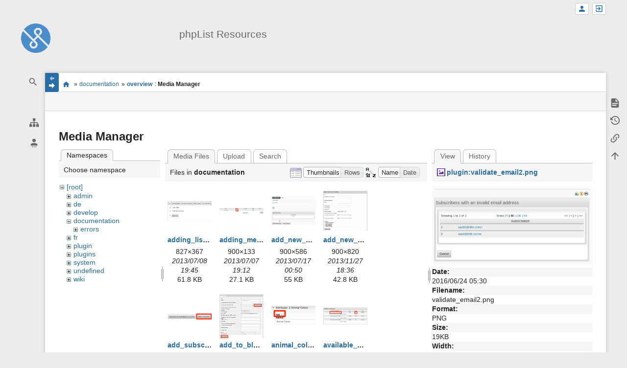

--- FILE ---
content_type: text/html; charset=utf-8
request_url: https://resources.phplist.com/documentation/overview?ns=documentation&tab_files=files&do=media&tab_details=view&image=plugin%3Avalidate_email2.png
body_size: 14140
content:
<!DOCTYPE html>
<html class="edge no-js" lang="en" dir="ltr">
<head>
<meta charset="utf-8" />
<meta name="viewport" content="width=device-width, initial-scale=1.0" />
<meta name="generator" content="DokuWiki"/>
<meta name="robots" content="noindex,nofollow"/>
<link rel="search" type="application/opensearchdescription+xml" href="/lib/exe/opensearch.php" title="phpList Resources"/>
<link rel="start" href="/"/>
<link rel="contents" href="/documentation/overview?do=index" title="Sitemap"/>
<link rel="manifest" href="/lib/exe/manifest.php"/>
<link rel="alternate" type="application/rss+xml" title="Recent Changes" href="/feed.php"/>
<link rel="alternate" type="application/rss+xml" title="Current namespace" href="/feed.php?mode=list&amp;ns=documentation"/>
<link rel="alternate" type="text/html" title="Plain HTML" href="/_export/xhtml/documentation/overview"/>
<link rel="alternate" type="text/plain" title="Wiki Markup" href="/_export/raw/documentation/overview"/>
<link rel="stylesheet" href="/lib/exe/css.php?t=sprintdoc&amp;tseed=0298a0c234c69de6f2dc43d432b319da"/>
<!--[if gte IE 9]><!-->
<script >/*<![CDATA[*/var NS='documentation';var JSINFO = {"template":{"sprintdoc":{"sidebar_toggle_elements":"h1,h2,h3,h4,h5"}},"id":"documentation:overview","namespace":"documentation","ACT":"media","useHeadingNavigation":0,"useHeadingContent":0};
/*!]]>*/</script>
<script src="/lib/exe/jquery.php?tseed=f0349b609f9b91a485af8fd8ecd4aea4" defer="defer">/*<![CDATA[*/
/*!]]>*/</script>
<script src="/lib/exe/js.php?t=sprintdoc&amp;tseed=0298a0c234c69de6f2dc43d432b319da&amp;lang=en" defer="defer">/*<![CDATA[*/
/*!]]>*/</script>
<!--<![endif]-->
<title>documentation:overview [phpList Resources]</title>

<script type="text/javascript">(function(H){H.className=H.className.replace(/\bno-js\b/,'js')})(document.documentElement)</script>

<link rel="apple-touch-icon" sizes="57x57" href="/_media/wiki/logo.png?w=57&amp;h=57&amp;crop=1&amp;tok=6aee12" />
<link rel="apple-touch-icon" sizes="60x60" href="/_media/wiki/logo.png?w=60&amp;h=60&amp;crop=1&amp;tok=3ae87d" />
<link rel="apple-touch-icon" sizes="72x72" href="/_media/wiki/logo.png?w=72&amp;h=72&amp;crop=1&amp;tok=3287b1" />
<link rel="apple-touch-icon" sizes="76x76" href="/_media/wiki/logo.png?w=76&amp;h=76&amp;crop=1&amp;tok=e01ec0" />
<link rel="apple-touch-icon" sizes="114x114" href="/_media/wiki/logo.png?w=114&amp;h=114&amp;crop=1&amp;tok=66d735" />
<link rel="apple-touch-icon" sizes="120x120" href="/_media/wiki/logo.png?w=120&amp;h=120&amp;crop=1&amp;tok=834fba" />
<link rel="apple-touch-icon" sizes="144x144" href="/_media/wiki/logo.png?w=144&amp;h=144&amp;crop=1&amp;tok=ad332d" />
<link rel="apple-touch-icon" sizes="152x152" href="/_media/wiki/logo.png?w=152&amp;h=152&amp;crop=1&amp;tok=294119" />
<link rel="apple-touch-icon" sizes="180x180" href="/_media/wiki/logo.png?w=180&amp;h=180&amp;crop=1&amp;tok=c8b78b" />
<link rel="icon" sizes="32x32" href="/_media/wiki/logo.png?w=32&amp;h=32&amp;crop=1&amp;tok=ad53e1" />
<link rel="icon" sizes="96x96" href="/_media/wiki/logo.png?w=96&amp;h=96&amp;crop=1&amp;tok=f4ccd6" />
<link rel="icon" sizes="192x192" href="/_media/wiki/logo.png?w=192&amp;h=192&amp;crop=1&amp;tok=852698" />
<meta name="msapplication-square70x70logo" content="/_media/wiki/logo.png?w=70&amp;h=70&amp;crop=1&amp;tok=3eac3b" />
<meta name="msapplication-square310x310logo" content="/_media/wiki/logo.png?w=310&amp;h=310&amp;crop=1&amp;tok=73afcb" />
<meta name="msapplication-wide310x150logo" content="/_media/wiki/logo.png?w=310&amp;h=150&amp;crop=1&amp;tok=ac868c" />
</head>
<body id="dokuwiki__top" class="do-media wide-content showSidebar header-default">

<div id="dokuwiki__site" class="dokuwiki mode_media tpl_sprintdoc   ">
        
        <div id="spr__direct" class="nav-direct no-print">
            <div class="container">
                <div class="row">
                    <div class="col-xs-12">

                        <p>
                            <span class="sr-out">jump to: </span>
                            <span class="skip">
                                <a rel="nofollow" href="#qsearch__in">Search</a><span class="sr-out"> /</span>
                                <a rel="nofollow" href="#dokuwiki__usertools">User Tools</a><span class="sr-out"> /</span>
                                <a rel="nofollow" href="#dokuwiki__content">Main Content</a><span class="sr-out"> /</span>
                                <a rel="nofollow" href="#spr__toggle-content">Change Content Width</a>
                            </span>
                        </p>

                        <hr class="structure" />

                    </div><!-- .col -->
                </div><!-- .row -->
            </div><!-- .container -->
        </div><!-- .nav-direct -->



    <div class="page-wrapper hasSidebar">
        
        <div id="dokuwiki__header" class="header  no-print">
            <div class="container">
                <div class="row">
                    <div class="col-xs-12">
                        <div class="claim main-sidebar">
                                                            <div class="menu-togglelink mobile-only">
                                    <a href="#">
                                        <span class="sr-out">Show/Hide Navigation</span>
                                    </a>
                                </div>
                            
                            <div class="logo"><a href="/start"  accesskey="h" title="[H]"><img class="mobile-hide" src="/_media/wiki/logo.png?h=250&amp;crop=0&amp;tok=203f07" alt="phpList Resources - homepage link" />
</a><a href="/start"  accesskey="h" title="[H]"><img class="mobile-only" src="/_media/wiki/logo.png?w=32&amp;h=32&amp;crop=1&amp;tok=ad53e1" alt="phpList Resources - homepage link" />
</a><hr class="structure" /></div>                            <div class="main-title">
                                                                    <p class="title mobile-only">phpList Resources</p>
                                                            </div><!-- .main-title -->

                            <div class="menu-tool-select">
                                <h5 class="sr-only" role="heading" aria-level="2">Tools</h5>
                                <form action="/doku.php" method="get" accept-charset="utf-8"><div class="no"><input type="hidden" name="id" value="documentation:overview" /><select name="do" class="edit quickselect" title="Tools"><option value=""></option><optgroup label="Page Tools"><option value="">Show page</option><option value="revisions">Old revisions</option><option value="backlink">Backlinks</option></optgroup><optgroup label="Site Tools"><option value="recent">Recent Changes</option><option value="media">Media Manager</option><option value="index">Sitemap</option></optgroup><optgroup label="User Tools"><option value="register">Register</option><option value="login">Log In</option></optgroup></select><button type="submit">&gt;</button></div></form>                            </div><!-- .menu-tool-select -->
                        </div><!-- .headings -->
                    </div><!-- .col -->


                    <div class="col-xs-12">
                        <div class="main-title desktop-only">
                                                            <p class="title">phpList Resources</p>
                                                                                </div><!-- .main-title -->
                    </div><!-- .col -->

                </div><!-- .row -->
            </div><!-- .container -->
        </div><!-- .header -->
        
        <div class="sr-only nav-area-head">
            <h5 class="sr-only" role="heading" aria-level="1">menus and quick search</h5>
        </div><!-- .nav-area-head -->

                    <div class="tools">
            <div class="container">
                <div class="row">
                    <div class="col-xs-12">
                        <div class="search main-sidebar">
                            <h6 class="sr-only" role="heading" aria-level="2">quick search</h6><p class="toggleSearch"><a href="#qsearch__out"><span class="prefix">Jump to quick search</span></a></p><form action="/start" method="get" role="search" class="search doku_form" id="dw__search" accept-charset="utf-8"><input type="hidden" name="do" value="search" /><input type="hidden" name="id" value="documentation:overview" /><div class="no"><input name="q" type="text" class="edit" title="[F]" accesskey="f" placeholder="Search" autocomplete="off" id="qsearch__in" value="" /><button value="1" type="submit" title="Search">Search</button><div id="qsearch__out" class="ajax_qsearch JSpopup"></div></div></form>                        </div><!-- .search -->

                        <div class="sidebarheader main-sidebar">
                                                    </div><!-- .sidebarheader -->

                        <div id="dokuwiki__aside">

                            
                            <div id="sidebarId" class="d41d8cd98f00b204e9800998ecf8427e"></div><nav class="nav-main"><script type="application/javascript">
                        document.getElementsByClassName("nav-main")[0].style.visibility = "hidden";
                     </script></nav>
<nav class="nav-sitetools">
    <div class="nav"><a href="#sidebar-site-tools" role="heading" aria-level="2">
        <span class="ico"><svg xmlns="http://www.w3.org/2000/svg" xmlns:xlink="http://www.w3.org/1999/xlink" version="1.1" width="24" height="24" viewBox="0 0 24 24"><path d="M9,2V8H11V11H5C3.89,11 3,11.89 3,13V16H1V22H7V16H5V13H11V16H9V22H15V16H13V13H19V16H17V22H23V16H21V13C21,11.89 20.11,11 19,11H13V8H15V2H9Z" /></svg></span>
        <span class="lbl">Site Tools</span>
    </a></div>
    <div class="nav-panel level1">
        <ul id="sidebar-site-tools" class="toollist">
            <li class="toollist__listitem recent"><a href="/documentation/overview?do=recent" title="Recent Changes [r]" rel="nofollow" accesskey="r"><span>Recent Changes</span><svg xmlns="http://www.w3.org/2000/svg" width="24" height="24" viewBox="0 0 24 24"><path d="M15 13h1.5v2.82l2.44 1.41-.75 1.3L15 16.69V13m4-5H5v11h4.67c-.43-.91-.67-1.93-.67-3a7 7 0 0 1 7-7c1.07 0 2.09.24 3 .67V8M5 21a2 2 0 0 1-2-2V5c0-1.11.89-2 2-2h1V1h2v2h8V1h2v2h1a2 2 0 0 1 2 2v6.1c1.24 1.26 2 2.99 2 4.9a7 7 0 0 1-7 7c-1.91 0-3.64-.76-4.9-2H5m11-9.85A4.85 4.85 0 0 0 11.15 16c0 2.68 2.17 4.85 4.85 4.85A4.85 4.85 0 0 0 20.85 16c0-2.68-2.17-4.85-4.85-4.85z"/></svg></a></li><li class="toollist__listitem media"><a href="/documentation/overview?do=media&amp;ns=documentation" title="Media Manager" rel="nofollow"><span>Media Manager</span><svg xmlns="http://www.w3.org/2000/svg" width="24" height="24" viewBox="0 0 24 24"><path d="M7 15l4.5-6 3.5 4.5 2.5-3L21 15m1-11h-8l-2-2H6a2 2 0 0 0-2 2v12a2 2 0 0 0 2 2h16a2 2 0 0 0 2-2V6a2 2 0 0 0-2-2M2 6H0v14a2 2 0 0 0 2 2h18v-2H2V6z"/></svg></a></li><li class="toollist__listitem index"><a href="/documentation/overview?do=index" title="Sitemap [x]" rel="nofollow" accesskey="x"><span>Sitemap</span><svg xmlns="http://www.w3.org/2000/svg" width="24" height="24" viewBox="0 0 24 24"><path d="M3 3h6v4H3V3m12 7h6v4h-6v-4m0 7h6v4h-6v-4m-2-4H7v5h6v2H5V9h2v2h6v2z"/></svg></a></li>        </ul>
    </div>
</nav>


<nav class="nav-usermenu">
    <div class="nav"><a href="#sidebar-user-tools" role="heading" aria-level="2">
        <span class="ico"><svg xmlns="http://www.w3.org/2000/svg" xmlns:xlink="http://www.w3.org/1999/xlink" version="1.1" width="24" height="24" viewBox="0 0 24 24"><path d="M12,4A4,4 0 0,1 16,8A4,4 0 0,1 12,12A4,4 0 0,1 8,8A4,4 0 0,1 12,4M12,14C16.42,14 20,15.79 20,18V20H4V18C4,15.79 7.58,14 12,14M7,22H9V24H7V22M11,22H13V24H11V22M15,22H17V24H15V22Z" /></svg></span>
        <span class="lbl">User Tools</span>
    </a></div>
    <div class="nav-panel level1">
        <ul id="sidebar-user-tools" class="toollist">
            <li class="toollist__listitem register"><a href="/documentation/overview?do=register" title="Register" rel="nofollow"><span>Register</span><svg xmlns="http://www.w3.org/2000/svg" width="24" height="24" viewBox="0 0 24 24"><path d="M15 14c-2.67 0-8 1.33-8 4v2h16v-2c0-2.67-5.33-4-8-4m-9-4V7H4v3H1v2h3v3h2v-3h3v-2m6 2a4 4 0 0 0 4-4 4 4 0 0 0-4-4 4 4 0 0 0-4 4 4 4 0 0 0 4 4z"/></svg></a></li><li class="toollist__listitem login"><a href="/documentation/overview?do=login&amp;sectok=" title="Log In" rel="nofollow"><span>Log In</span><svg xmlns="http://www.w3.org/2000/svg" width="24" height="24" viewBox="0 0 24 24"><path d="M10 17.25V14H3v-4h7V6.75L15.25 12 10 17.25M8 2h9a2 2 0 0 1 2 2v16a2 2 0 0 1-2 2H8a2 2 0 0 1-2-2v-4h2v4h9V4H8v4H6V4a2 2 0 0 1 2-2z"/></svg></a></li>        </ul>
    </div>
</nav>





                                                    </div><!-- .aside -->

                    </div><!-- .col -->
                </div><!-- .row -->
            </div><!-- .container -->
        </div><!-- .tools -->
        
        <div class="top-header">
            <div class="container">
                <div class="row">
                    <div class="col-xs-12">

                        
    <nav id="dokuwiki__usertools" class="nav-usertools ">
        <h6 class="sr-only" role="heading" aria-level="2">User Tools</h6>
        <ul>
            <li class="log"><a href="/documentation/overview?do=login&amp;sectok=" title="Log In" rel="nofollow" class="menuitem login"><span>Log In</span><svg xmlns="http://www.w3.org/2000/svg" width="24" height="24" viewBox="0 0 24 24"><path d="M10 17.25V14H3v-4h7V6.75L15.25 12 10 17.25M8 2h9a2 2 0 0 1 2 2v16a2 2 0 0 1-2 2H8a2 2 0 0 1-2-2v-4h2v4h9V4H8v4H6V4a2 2 0 0 1 2-2z"/></svg></a></li><li class="register"><a href="/documentation/overview?do=register" title="Register" rel="nofollow" class="menuitem register"><span>Register</span><svg xmlns="http://www.w3.org/2000/svg" width="24" height="24" viewBox="0 0 24 24"><path d="M15 14c-2.67 0-8 1.33-8 4v2h16v-2c0-2.67-5.33-4-8-4m-9-4V7H4v3H1v2h3v3h2v-3h3v-2m6 2a4 4 0 0 0 4-4 4 4 0 0 0-4-4 4 4 0 0 0-4 4 4 4 0 0 0 4 4z"/></svg></a></li>
        </ul>
    </nav><!-- #dokuwiki__usertools -->


                    </div><!-- .col -->
                </div><!-- .row -->
            </div><!-- .container -->
        </div><!-- /top-header -->


        <div class="content">
            <div class="container">
                <div class="row">
                    <div class="col-xs-12">

                        
                        
                        <div class="breadcrumbs" data-do="media">

                                                        <div class="togglelink page_main-content">
                                <a id="spr__toggle-content" href="#"><span class="sr-out">Show/Hide Navigation</span></a>
                            </div>
                            
                            <h6 class="sr-only" role="heading" aria-level="2">site status</h6>

                            
                                    <h6 class="sr-only" role="heading" aria-level="2">location indicator</h6>
        <p>
            <span class="bchead">You are here: </span><span class="home"><bdi><a href="/start" class="wikilink1" title="start" data-wiki-id="start">start</a></bdi></span> » <bdi><a href="/documentation/start" class="wikilink1" title="documentation:start" data-wiki-id="documentation:start">documentation</a></bdi> » <bdi><a href="/documentation/overview" class="wikilink1" title="documentation:overview" data-wiki-id="documentation:overview">overview</a></bdi><bdi><span class="curid"> : <strong>Media Manager</strong></span></bdi>        </p>


                            <h6 class="sr-only" role="heading" aria-level="2">Page Tools</h6>

                            

<nav id="dokuwiki__pagetools">
    <div class="tools">

        <div class="nav-status">
    <!-- FIXME: structstatus integration -->
</div>
        <ul>
            <li class="show"><a href="/documentation/overview?do=" title="Show page [v]" rel="nofollow" accesskey="v"><span>Show page</span><svg xmlns="http://www.w3.org/2000/svg" width="24" height="24" viewBox="0 0 24 24"><path d="M13 9h5.5L13 3.5V9M6 2h8l6 6v12a2 2 0 0 1-2 2H6a2 2 0 0 1-2-2V4c0-1.11.89-2 2-2m9 16v-2H6v2h9m3-4v-2H6v2h12z"/></svg></a></li><li class="revs"><a href="/documentation/overview?do=revisions" title="Old revisions [o]" rel="nofollow" accesskey="o"><span>Old revisions</span><svg xmlns="http://www.w3.org/2000/svg" width="24" height="24" viewBox="0 0 24 24"><path d="M11 7v5.11l4.71 2.79.79-1.28-4-2.37V7m0-5C8.97 2 5.91 3.92 4.27 6.77L2 4.5V11h6.5L5.75 8.25C6.96 5.73 9.5 4 12.5 4a7.5 7.5 0 0 1 7.5 7.5 7.5 7.5 0 0 1-7.5 7.5c-3.27 0-6.03-2.09-7.06-5h-2.1c1.1 4.03 4.77 7 9.16 7 5.24 0 9.5-4.25 9.5-9.5A9.5 9.5 0 0 0 12.5 2z"/></svg></a></li><li class="backlink"><a href="/documentation/overview?do=backlink" title="Backlinks" rel="nofollow"><span>Backlinks</span><svg xmlns="http://www.w3.org/2000/svg" width="24" height="24" viewBox="0 0 24 24"><path d="M10.59 13.41c.41.39.41 1.03 0 1.42-.39.39-1.03.39-1.42 0a5.003 5.003 0 0 1 0-7.07l3.54-3.54a5.003 5.003 0 0 1 7.07 0 5.003 5.003 0 0 1 0 7.07l-1.49 1.49c.01-.82-.12-1.64-.4-2.42l.47-.48a2.982 2.982 0 0 0 0-4.24 2.982 2.982 0 0 0-4.24 0l-3.53 3.53a2.982 2.982 0 0 0 0 4.24m2.82-4.24c.39-.39 1.03-.39 1.42 0a5.003 5.003 0 0 1 0 7.07l-3.54 3.54a5.003 5.003 0 0 1-7.07 0 5.003 5.003 0 0 1 0-7.07l1.49-1.49c-.01.82.12 1.64.4 2.43l-.47.47a2.982 2.982 0 0 0 0 4.24 2.982 2.982 0 0 0 4.24 0l3.53-3.53a2.982 2.982 0 0 0 0-4.24.973.973 0 0 1 0-1.42z"/></svg></a></li><li class="top"><a href="#dokuwiki__top" title="Back to top [t]" rel="nofollow" accesskey="t"><span>Back to top</span><svg xmlns="http://www.w3.org/2000/svg" width="24" height="24" viewBox="0 0 24 24"><path d="M13 20h-2V8l-5.5 5.5-1.42-1.42L12 4.16l7.92 7.92-1.42 1.42L13 8v12z"/></svg></a></li>        </ul>
    </div>
</nav>

                        </div>

                        <div id="dokuwiki__content" class="page main-content">
                            <div id="spr__meta-box">
                                <h6 class="sr-only" role="heading" aria-level="2">meta data for this page</h6>

                                <div class="tab-container">
    <ul class="meta-tabs">
        <li class="a11y">&nbsp;</li>
            </ul>

    <div class="meta-content">
        <div class="box-content">
                    </div>
    </div>
</div>
                            </div>

                            <div class="qc-output"></div>
                                                                                    <div class="page-content">
                                <div class="msg-area"></div>
                                <div class="clearer"></div>
                            </div>
                            <div id="mediamanager__page">
<h1>Media Manager</h1>
<div class="panel namespaces">
<h2>Namespaces</h2>
<div class="panelHeader">Choose namespace</div>
<div class="panelContent" id="media__tree">

<ul class="idx">
<li class="media level0 open"><img src="/lib/images/minus.gif" alt="−" /><div class="li"><a href="/documentation/overview?ns=&amp;tab_files=files&amp;do=media&amp;tab_details=view&amp;image=plugin%3Avalidate_email2.png" class="idx_dir">[root]</a></div>
<ul class="idx">
<li class="media level1 closed"><img src="/lib/images/plus.gif" alt="+" /><div class="li"><a href="/documentation/overview?ns=admin&amp;tab_files=files&amp;do=media&amp;tab_details=view&amp;image=plugin%3Avalidate_email2.png" class="idx_dir">admin</a></div></li>
<li class="media level1 closed"><img src="/lib/images/plus.gif" alt="+" /><div class="li"><a href="/documentation/overview?ns=de&amp;tab_files=files&amp;do=media&amp;tab_details=view&amp;image=plugin%3Avalidate_email2.png" class="idx_dir">de</a></div></li>
<li class="media level1 closed"><img src="/lib/images/plus.gif" alt="+" /><div class="li"><a href="/documentation/overview?ns=develop&amp;tab_files=files&amp;do=media&amp;tab_details=view&amp;image=plugin%3Avalidate_email2.png" class="idx_dir">develop</a></div></li>
<li class="media level1 open"><img src="/lib/images/minus.gif" alt="−" /><div class="li"><a href="/documentation/overview?ns=documentation&amp;tab_files=files&amp;do=media&amp;tab_details=view&amp;image=plugin%3Avalidate_email2.png" class="idx_dir">documentation</a></div>
<ul class="idx">
<li class="media level2 closed"><img src="/lib/images/plus.gif" alt="+" /><div class="li"><a href="/documentation/overview?ns=documentation%2Ferrors&amp;tab_files=files&amp;do=media&amp;tab_details=view&amp;image=plugin%3Avalidate_email2.png" class="idx_dir">errors</a></div></li>
</ul>
</li>
<li class="media level1 closed"><img src="/lib/images/plus.gif" alt="+" /><div class="li"><a href="/documentation/overview?ns=fr&amp;tab_files=files&amp;do=media&amp;tab_details=view&amp;image=plugin%3Avalidate_email2.png" class="idx_dir">fr</a></div></li>
<li class="media level1 closed"><img src="/lib/images/plus.gif" alt="+" /><div class="li"><a href="/documentation/overview?ns=plugin&amp;tab_files=files&amp;do=media&amp;tab_details=view&amp;image=plugin%3Avalidate_email2.png" class="idx_dir">plugin</a></div></li>
<li class="media level1 closed"><img src="/lib/images/plus.gif" alt="+" /><div class="li"><a href="/documentation/overview?ns=plugins&amp;tab_files=files&amp;do=media&amp;tab_details=view&amp;image=plugin%3Avalidate_email2.png" class="idx_dir">plugins</a></div></li>
<li class="media level1 closed"><img src="/lib/images/plus.gif" alt="+" /><div class="li"><a href="/documentation/overview?ns=system&amp;tab_files=files&amp;do=media&amp;tab_details=view&amp;image=plugin%3Avalidate_email2.png" class="idx_dir">system</a></div></li>
<li class="media level1 closed"><img src="/lib/images/plus.gif" alt="+" /><div class="li"><a href="/documentation/overview?ns=undefined&amp;tab_files=files&amp;do=media&amp;tab_details=view&amp;image=plugin%3Avalidate_email2.png" class="idx_dir">undefined</a></div></li>
<li class="media level1 closed"><img src="/lib/images/plus.gif" alt="+" /><div class="li"><a href="/documentation/overview?ns=wiki&amp;tab_files=files&amp;do=media&amp;tab_details=view&amp;image=plugin%3Avalidate_email2.png" class="idx_dir">wiki</a></div></li>
</ul></li>
</ul>
</div>
</div>
<div class="panel filelist">
<h2 class="a11y">Media Files</h2>
<ul class="tabs">
<li><strong>Media Files</strong></li>
<li><a href="/documentation/overview?tab_files=upload&amp;do=media&amp;tab_details=view&amp;image=plugin%3Avalidate_email2.png&amp;ns=documentation">Upload</a></li>
<li><a href="/documentation/overview?tab_files=search&amp;do=media&amp;tab_details=view&amp;image=plugin%3Avalidate_email2.png&amp;ns=documentation">Search</a></li>
</ul>
<div class="panelHeader">
<h3>Files in <strong>documentation</strong></h3>
<form method="get" action="/documentation/overview" class="options doku_form" accept-charset="utf-8"><input type="hidden" name="sectok" value="" /><input type="hidden" name="do" value="media" /><input type="hidden" name="tab_files" value="files" /><input type="hidden" name="tab_details" value="view" /><input type="hidden" name="image" value="plugin:validate_email2.png" /><input type="hidden" name="ns" value="documentation" /><div class="no"><ul>
<li class="listType"><label for="listType__thumbs" class="thumbs">
<input name="list_dwmedia" type="radio" value="thumbs" id="listType__thumbs" class="thumbs" checked="checked" />
<span>Thumbnails</span>
</label><label for="listType__rows" class="rows">
<input name="list_dwmedia" type="radio" value="rows" id="listType__rows" class="rows" />
<span>Rows</span>
</label></li>
<li class="sortBy"><label for="sortBy__name" class="name">
<input name="sort_dwmedia" type="radio" value="name" id="sortBy__name" class="name" checked="checked" />
<span>Name</span>
</label><label for="sortBy__date" class="date">
<input name="sort_dwmedia" type="radio" value="date" id="sortBy__date" class="date" />
<span>Date</span>
</label></li>
<li><button value="1" type="submit">Apply</button></li>
</ul>
</div></form></div>
<div class="panelContent">
<ul class="thumbs"><li><dl title="adding_list_categories.png"><dt><a id="l_:documentation:adding_list_categories.png" class="image thumb" href="/documentation/overview?image=documentation%3Aadding_list_categories.png&amp;ns=documentation&amp;tab_details=view&amp;do=media&amp;tab_files=files"><img src="/_media/documentation/adding_list_categories.png?w=90&amp;h=90&amp;tok=c46221" alt="adding_list_categories.png" loading="lazy" width="90" height="90" /></a></dt><dd class="name"><a href="/documentation/overview?image=documentation%3Aadding_list_categories.png&amp;ns=documentation&amp;tab_details=view&amp;do=media&amp;tab_files=files" id="h_:documentation:adding_list_categories.png">adding_list_categories.png</a></dd><dd class="size">827&#215;367</dd><dd class="date">2013/07/08 19:45</dd><dd class="filesize">61.8 KB</dd></dl></li><li><dl title="adding_members_to_newsletter.png"><dt><a id="l_:documentation:adding_members_to_newsletter.png" class="image thumb" href="/documentation/overview?image=documentation%3Aadding_members_to_newsletter.png&amp;ns=documentation&amp;tab_details=view&amp;do=media&amp;tab_files=files"><img src="/_media/documentation/adding_members_to_newsletter.png?w=90&amp;h=90&amp;tok=411de3" alt="adding_members_to_newsletter.png" loading="lazy" width="90" height="90" /></a></dt><dd class="name"><a href="/documentation/overview?image=documentation%3Aadding_members_to_newsletter.png&amp;ns=documentation&amp;tab_details=view&amp;do=media&amp;tab_files=files" id="h_:documentation:adding_members_to_newsletter.png">adding_members_to_newsletter.png</a></dd><dd class="size">900&#215;133</dd><dd class="date">2013/07/07 19:12</dd><dd class="filesize">27.1 KB</dd></dl></li><li><dl title="add_new_admin.png"><dt><a id="l_:documentation:add_new_admin.png" class="image thumb" href="/documentation/overview?image=documentation%3Aadd_new_admin.png&amp;ns=documentation&amp;tab_details=view&amp;do=media&amp;tab_files=files"><img src="/_media/documentation/add_new_admin.png?w=90&amp;h=90&amp;tok=bf84a8" alt="add_new_admin.png" loading="lazy" width="90" height="90" /></a></dt><dd class="name"><a href="/documentation/overview?image=documentation%3Aadd_new_admin.png&amp;ns=documentation&amp;tab_details=view&amp;do=media&amp;tab_files=files" id="h_:documentation:add_new_admin.png">add_new_admin.png</a></dd><dd class="size">900&#215;586</dd><dd class="date">2013/07/17 00:50</dd><dd class="filesize">55 KB</dd></dl></li><li><dl title="add_new_admin_details.png"><dt><a id="l_:documentation:add_new_admin_details.png" class="image thumb" href="/documentation/overview?image=documentation%3Aadd_new_admin_details.png&amp;ns=documentation&amp;tab_details=view&amp;do=media&amp;tab_files=files"><img src="/_media/documentation/add_new_admin_details.png?w=90&amp;h=90&amp;tok=a8d9eb" alt="add_new_admin_details.png" loading="lazy" width="90" height="90" /></a></dt><dd class="name"><a href="/documentation/overview?image=documentation%3Aadd_new_admin_details.png&amp;ns=documentation&amp;tab_details=view&amp;do=media&amp;tab_files=files" id="h_:documentation:add_new_admin_details.png">add_new_admin_details.png</a></dd><dd class="size">900&#215;820</dd><dd class="date">2013/11/27 18:36</dd><dd class="filesize">42.8 KB</dd></dl></li><li><dl title="add_subscriber_subscriber_page.png"><dt><a id="l_:documentation:add_subscriber_subscriber_page.png" class="image thumb" href="/documentation/overview?image=documentation%3Aadd_subscriber_subscriber_page.png&amp;ns=documentation&amp;tab_details=view&amp;do=media&amp;tab_files=files"><img src="/_media/documentation/add_subscriber_subscriber_page.png?w=90&amp;h=90&amp;tok=e9b354" alt="add_subscriber_subscriber_page.png" loading="lazy" width="90" height="90" /></a></dt><dd class="name"><a href="/documentation/overview?image=documentation%3Aadd_subscriber_subscriber_page.png&amp;ns=documentation&amp;tab_details=view&amp;do=media&amp;tab_files=files" id="h_:documentation:add_subscriber_subscriber_page.png">add_subscriber_subscriber_page.png</a></dd><dd class="size">731&#215;107</dd><dd class="date">2013/07/09 23:42</dd><dd class="filesize">30.7 KB</dd></dl></li><li><dl title="add_to_blacklist.png"><dt><a id="l_:documentation:add_to_blacklist.png" class="image thumb" href="/documentation/overview?image=documentation%3Aadd_to_blacklist.png&amp;ns=documentation&amp;tab_details=view&amp;do=media&amp;tab_files=files"><img src="/_media/documentation/add_to_blacklist.png?w=90&amp;h=90&amp;tok=01931f" alt="add_to_blacklist.png" loading="lazy" width="90" height="90" /></a></dt><dd class="name"><a href="/documentation/overview?image=documentation%3Aadd_to_blacklist.png&amp;ns=documentation&amp;tab_details=view&amp;do=media&amp;tab_files=files" id="h_:documentation:add_to_blacklist.png">add_to_blacklist.png</a></dd><dd class="size">700&#215;850</dd><dd class="date">2013/07/09 23:39</dd><dd class="filesize">134.9 KB</dd></dl></li><li><dl title="animal_colors_tagged_image.png"><dt><a id="l_:documentation:animal_colors_tagged_image.png" class="image thumb" href="/documentation/overview?image=documentation%3Aanimal_colors_tagged_image.png&amp;ns=documentation&amp;tab_details=view&amp;do=media&amp;tab_files=files"><img src="/_media/documentation/animal_colors_tagged_image.png?w=90&amp;h=90&amp;tok=914da4" alt="animal_colors_tagged_image.png" loading="lazy" width="90" height="90" /></a></dt><dd class="name"><a href="/documentation/overview?image=documentation%3Aanimal_colors_tagged_image.png&amp;ns=documentation&amp;tab_details=view&amp;do=media&amp;tab_files=files" id="h_:documentation:animal_colors_tagged_image.png">animal_colors_tagged_image.png</a></dd><dd class="size">480&#215;217</dd><dd class="date">2013/07/07 18:32</dd><dd class="filesize">41.2 KB</dd></dl></li><li><dl title="available_campaigns.png"><dt><a id="l_:documentation:available_campaigns.png" class="image thumb" href="/documentation/overview?image=documentation%3Aavailable_campaigns.png&amp;ns=documentation&amp;tab_details=view&amp;do=media&amp;tab_files=files"><img src="/_media/documentation/available_campaigns.png?w=90&amp;h=90&amp;tok=362cfb" alt="available_campaigns.png" loading="lazy" width="90" height="90" /></a></dt><dd class="name"><a href="/documentation/overview?image=documentation%3Aavailable_campaigns.png&amp;ns=documentation&amp;tab_details=view&amp;do=media&amp;tab_files=files" id="h_:documentation:available_campaigns.png">available_campaigns.png</a></dd><dd class="size">900&#215;347</dd><dd class="date">2013/07/15 23:38</dd><dd class="filesize">74.8 KB</dd></dl></li><li><dl title="available_campaign_test_message.png"><dt><a id="l_:documentation:available_campaign_test_message.png" class="image thumb" href="/documentation/overview?image=documentation%3Aavailable_campaign_test_message.png&amp;ns=documentation&amp;tab_details=view&amp;do=media&amp;tab_files=files"><img src="/_media/documentation/available_campaign_test_message.png?w=90&amp;h=90&amp;tok=941c3a" alt="available_campaign_test_message.png" loading="lazy" width="90" height="90" /></a></dt><dd class="name"><a href="/documentation/overview?image=documentation%3Aavailable_campaign_test_message.png&amp;ns=documentation&amp;tab_details=view&amp;do=media&amp;tab_files=files" id="h_:documentation:available_campaign_test_message.png">available_campaign_test_message.png</a></dd><dd class="size">824&#215;320</dd><dd class="date">2013/07/15 23:40</dd><dd class="filesize">74.4 KB</dd></dl></li><li><dl title="available_urls.png"><dt><a id="l_:documentation:available_urls.png" class="image thumb" href="/documentation/overview?image=documentation%3Aavailable_urls.png&amp;ns=documentation&amp;tab_details=view&amp;do=media&amp;tab_files=files"><img src="/_media/documentation/available_urls.png?w=90&amp;h=90&amp;tok=88f2b4" alt="available_urls.png" loading="lazy" width="90" height="90" /></a></dt><dd class="name"><a href="/documentation/overview?image=documentation%3Aavailable_urls.png&amp;ns=documentation&amp;tab_details=view&amp;do=media&amp;tab_files=files" id="h_:documentation:available_urls.png">available_urls.png</a></dd><dd class="size">881&#215;590</dd><dd class="date">2013/07/15 23:46</dd><dd class="filesize">214.3 KB</dd></dl></li><li><dl title="campaigns_in_the_last_year.png"><dt><a id="l_:documentation:campaigns_in_the_last_year.png" class="image thumb" href="/documentation/overview?image=documentation%3Acampaigns_in_the_last_year.png&amp;ns=documentation&amp;tab_details=view&amp;do=media&amp;tab_files=files"><img src="/_media/documentation/campaigns_in_the_last_year.png?w=90&amp;h=90&amp;tok=9f96d2" alt="campaigns_in_the_last_year.png" loading="lazy" width="90" height="90" /></a></dt><dd class="name"><a href="/documentation/overview?image=documentation%3Acampaigns_in_the_last_year.png&amp;ns=documentation&amp;tab_details=view&amp;do=media&amp;tab_files=files" id="h_:documentation:campaigns_in_the_last_year.png">campaigns_in_the_last_year.png</a></dd><dd class="size">900&#215;515</dd><dd class="date">2013/07/15 23:33</dd><dd class="filesize">102.8 KB</dd></dl></li><li><dl title="campaign_actions_and_details.png"><dt><a id="l_:documentation:campaign_actions_and_details.png" class="image thumb" href="/documentation/overview?image=documentation%3Acampaign_actions_and_details.png&amp;ns=documentation&amp;tab_details=view&amp;do=media&amp;tab_files=files"><img src="/_media/documentation/campaign_actions_and_details.png?w=90&amp;h=90&amp;tok=b5e02c" alt="campaign_actions_and_details.png" loading="lazy" width="90" height="90" /></a></dt><dd class="name"><a href="/documentation/overview?image=documentation%3Acampaign_actions_and_details.png&amp;ns=documentation&amp;tab_details=view&amp;do=media&amp;tab_files=files" id="h_:documentation:campaign_actions_and_details.png">campaign_actions_and_details.png</a></dd><dd class="size">900&#215;292</dd><dd class="date">2013/07/09 21:59</dd><dd class="filesize">71.5 KB</dd></dl></li><li><dl title="campaign_click_details.png"><dt><a id="l_:documentation:campaign_click_details.png" class="image thumb" href="/documentation/overview?image=documentation%3Acampaign_click_details.png&amp;ns=documentation&amp;tab_details=view&amp;do=media&amp;tab_files=files"><img src="/_media/documentation/campaign_click_details.png?w=90&amp;h=90&amp;tok=06948c" alt="campaign_click_details.png" loading="lazy" width="90" height="90" /></a></dt><dd class="name"><a href="/documentation/overview?image=documentation%3Acampaign_click_details.png&amp;ns=documentation&amp;tab_details=view&amp;do=media&amp;tab_files=files" id="h_:documentation:campaign_click_details.png">campaign_click_details.png</a></dd><dd class="size">862&#215;553</dd><dd class="date">2013/07/15 23:42</dd><dd class="filesize">163.2 KB</dd></dl></li><li><dl title="campaign_dropdown.png"><dt><a id="l_:documentation:campaign_dropdown.png" class="image thumb" href="/documentation/overview?image=documentation%3Acampaign_dropdown.png&amp;ns=documentation&amp;tab_details=view&amp;do=media&amp;tab_files=files"><img src="/_media/documentation/campaign_dropdown.png?w=90&amp;h=90&amp;tok=520bb3" alt="campaign_dropdown.png" loading="lazy" width="90" height="90" /></a></dt><dd class="name"><a href="/documentation/overview?image=documentation%3Acampaign_dropdown.png&amp;ns=documentation&amp;tab_details=view&amp;do=media&amp;tab_files=files" id="h_:documentation:campaign_dropdown.png">campaign_dropdown.png</a></dd><dd class="size">682&#215;250</dd><dd class="date">2013/07/08 20:10</dd><dd class="filesize">68.7 KB</dd></dl></li><li><dl title="campaign_dropdown_functionality.png"><dt><a id="l_:documentation:campaign_dropdown_functionality.png" class="image thumb" href="/documentation/overview?image=documentation%3Acampaign_dropdown_functionality.png&amp;ns=documentation&amp;tab_details=view&amp;do=media&amp;tab_files=files"><img src="/_media/documentation/campaign_dropdown_functionality.png?w=90&amp;h=90&amp;tok=5d647c" alt="campaign_dropdown_functionality.png" loading="lazy" width="90" height="90" /></a></dt><dd class="name"><a href="/documentation/overview?image=documentation%3Acampaign_dropdown_functionality.png&amp;ns=documentation&amp;tab_details=view&amp;do=media&amp;tab_files=files" id="h_:documentation:campaign_dropdown_functionality.png">campaign_dropdown_functionality.png</a></dd><dd class="size">775&#215;249</dd><dd class="date">2013/07/09 21:49</dd><dd class="filesize">71.2 KB</dd></dl></li><li><dl title="campaign_stats_subject_example.png"><dt><a id="l_:documentation:campaign_stats_subject_example.png" class="image thumb" href="/documentation/overview?image=documentation%3Acampaign_stats_subject_example.png&amp;ns=documentation&amp;tab_details=view&amp;do=media&amp;tab_files=files"><img src="/_media/documentation/campaign_stats_subject_example.png?w=90&amp;h=90&amp;tok=342b8f" alt="campaign_stats_subject_example.png" loading="lazy" width="90" height="90" /></a></dt><dd class="name"><a href="/documentation/overview?image=documentation%3Acampaign_stats_subject_example.png&amp;ns=documentation&amp;tab_details=view&amp;do=media&amp;tab_files=files" id="h_:documentation:campaign_stats_subject_example.png">campaign_stats_subject_example.png</a></dd><dd class="size">812&#215;673</dd><dd class="date">2013/07/15 23:55</dd><dd class="filesize">179 KB</dd></dl></li><li><dl title="campaign_to_construct_test_image.png"><dt><a id="l_:documentation:campaign_to_construct_test_image.png" class="image thumb" href="/documentation/overview?image=documentation%3Acampaign_to_construct_test_image.png&amp;ns=documentation&amp;tab_details=view&amp;do=media&amp;tab_files=files"><img src="/_media/documentation/campaign_to_construct_test_image.png?w=90&amp;h=90&amp;tok=14c2f9" alt="campaign_to_construct_test_image.png" loading="lazy" width="90" height="90" /></a></dt><dd class="name"><a href="/documentation/overview?image=documentation%3Acampaign_to_construct_test_image.png&amp;ns=documentation&amp;tab_details=view&amp;do=media&amp;tab_files=files" id="h_:documentation:campaign_to_construct_test_image.png">campaign_to_construct_test_image.png</a></dd><dd class="size">900&#215;1104</dd><dd class="date">2013/11/27 18:40</dd><dd class="filesize">107 KB</dd></dl></li><li><dl title="categorise_lists.png"><dt><a id="l_:documentation:categorise_lists.png" class="image thumb" href="/documentation/overview?image=documentation%3Acategorise_lists.png&amp;ns=documentation&amp;tab_details=view&amp;do=media&amp;tab_files=files"><img src="/_media/documentation/categorise_lists.png?w=90&amp;h=90&amp;tok=12d8ff" alt="categorise_lists.png" loading="lazy" width="90" height="90" /></a></dt><dd class="name"><a href="/documentation/overview?image=documentation%3Acategorise_lists.png&amp;ns=documentation&amp;tab_details=view&amp;do=media&amp;tab_files=files" id="h_:documentation:categorise_lists.png">categorise_lists.png</a></dd><dd class="size">845&#215;344</dd><dd class="date">2013/07/07 19:00</dd><dd class="filesize">51.3 KB</dd></dl></li><li><dl title="category_creation.png"><dt><a id="l_:documentation:category_creation.png" class="image thumb" href="/documentation/overview?image=documentation%3Acategory_creation.png&amp;ns=documentation&amp;tab_details=view&amp;do=media&amp;tab_files=files"><img src="/_media/documentation/category_creation.png?w=90&amp;h=90&amp;tok=21a073" alt="category_creation.png" loading="lazy" width="90" height="90" /></a></dt><dd class="name"><a href="/documentation/overview?image=documentation%3Acategory_creation.png&amp;ns=documentation&amp;tab_details=view&amp;do=media&amp;tab_files=files" id="h_:documentation:category_creation.png">category_creation.png</a></dd><dd class="size">845&#215;237</dd><dd class="date">2013/07/07 18:56</dd><dd class="filesize">68.2 KB</dd></dl></li><li><dl title="checklist.png"><dt><a id="l_:documentation:checklist.png" class="image thumb" href="/documentation/overview?image=documentation%3Achecklist.png&amp;ns=documentation&amp;tab_details=view&amp;do=media&amp;tab_files=files"><img src="/_media/documentation/checklist.png?w=90&amp;h=90&amp;tok=0e9e7e" alt="checklist.png" loading="lazy" width="90" height="90" /></a></dt><dd class="name"><a href="/documentation/overview?image=documentation%3Achecklist.png&amp;ns=documentation&amp;tab_details=view&amp;do=media&amp;tab_files=files" id="h_:documentation:checklist.png">checklist.png</a></dd><dd class="size">1033&#215;423</dd><dd class="date">2020/09/02 10:52</dd><dd class="filesize">27 KB</dd></dl></li><li><dl title="choose_list_based_on_bounces.png"><dt><a id="l_:documentation:choose_list_based_on_bounces.png" class="image thumb" href="/documentation/overview?image=documentation%3Achoose_list_based_on_bounces.png&amp;ns=documentation&amp;tab_details=view&amp;do=media&amp;tab_files=files"><img src="/_media/documentation/choose_list_based_on_bounces.png?w=90&amp;h=90&amp;tok=061591" alt="choose_list_based_on_bounces.png" loading="lazy" width="90" height="90" /></a></dt><dd class="name"><a href="/documentation/overview?image=documentation%3Achoose_list_based_on_bounces.png&amp;ns=documentation&amp;tab_details=view&amp;do=media&amp;tab_files=files" id="h_:documentation:choose_list_based_on_bounces.png">choose_list_based_on_bounces.png</a></dd><dd class="size">900&#215;380</dd><dd class="date">2013/07/09 23:51</dd><dd class="filesize">85.4 KB</dd></dl></li><li><dl title="code_for_template.png"><dt><a id="l_:documentation:code_for_template.png" class="image thumb" href="/documentation/overview?image=documentation%3Acode_for_template.png&amp;ns=documentation&amp;tab_details=view&amp;do=media&amp;tab_files=files"><img src="/_media/documentation/code_for_template.png?w=90&amp;h=90&amp;tok=a15d62" alt="code_for_template.png" loading="lazy" width="90" height="90" /></a></dt><dd class="name"><a href="/documentation/overview?image=documentation%3Acode_for_template.png&amp;ns=documentation&amp;tab_details=view&amp;do=media&amp;tab_files=files" id="h_:documentation:code_for_template.png">code_for_template.png</a></dd><dd class="size">768&#215;494</dd><dd class="date">2013/07/09 22:28</dd><dd class="filesize">177.3 KB</dd></dl></li><li><dl title="configprocess_config_steps1.png"><dt><a id="l_:documentation:configprocess_config_steps1.png" class="image thumb" href="/documentation/overview?image=documentation%3Aconfigprocess_config_steps1.png&amp;ns=documentation&amp;tab_details=view&amp;do=media&amp;tab_files=files"><img src="/_media/documentation/configprocess_config_steps1.png?w=90&amp;h=90&amp;tok=ef9b81" alt="configprocess_config_steps1.png" loading="lazy" width="90" height="90" /></a></dt><dd class="name"><a href="/documentation/overview?image=documentation%3Aconfigprocess_config_steps1.png&amp;ns=documentation&amp;tab_details=view&amp;do=media&amp;tab_files=files" id="h_:documentation:configprocess_config_steps1.png">configprocess_config_steps1.png</a></dd><dd class="size">900&#215;361</dd><dd class="date">2013/11/21 20:16</dd><dd class="filesize">21.9 KB</dd></dl></li><li><dl title="configprocess_config_steps1_fr.png"><dt><a id="l_:documentation:configprocess_config_steps1_fr.png" class="image thumb" href="/documentation/overview?image=documentation%3Aconfigprocess_config_steps1_fr.png&amp;ns=documentation&amp;tab_details=view&amp;do=media&amp;tab_files=files"><img src="/_media/documentation/configprocess_config_steps1_fr.png?w=90&amp;h=90&amp;tok=0f4a1d" alt="configprocess_config_steps1_fr.png" loading="lazy" width="90" height="90" /></a></dt><dd class="name"><a href="/documentation/overview?image=documentation%3Aconfigprocess_config_steps1_fr.png&amp;ns=documentation&amp;tab_details=view&amp;do=media&amp;tab_files=files" id="h_:documentation:configprocess_config_steps1_fr.png">configprocess_config_steps1_fr.png</a></dd><dd class="size">900&#215;361</dd><dd class="date">2013/11/21 20:16</dd><dd class="filesize">11.8 KB</dd></dl></li><li><dl title="configure_attributes_for_administrators.png"><dt><a id="l_:documentation:configure_attributes_for_administrators.png" class="image thumb" href="/documentation/overview?image=documentation%3Aconfigure_attributes_for_administrators.png&amp;ns=documentation&amp;tab_details=view&amp;do=media&amp;tab_files=files"><img src="/_media/documentation/configure_attributes_for_administrators.png?w=90&amp;h=90&amp;tok=d9bbc3" alt="configure_attributes_for_administrators.png" loading="lazy" width="90" height="90" /></a></dt><dd class="name"><a href="/documentation/overview?image=documentation%3Aconfigure_attributes_for_administrators.png&amp;ns=documentation&amp;tab_details=view&amp;do=media&amp;tab_files=files" id="h_:documentation:configure_attributes_for_administrators.png">configure_attributes_for_administrators.png</a></dd><dd class="size">900&#215;480</dd><dd class="date">2013/07/17 00:55</dd><dd class="filesize">86.2 KB</dd></dl></li><li><dl title="config_steps_red_and_green.png"><dt><a id="l_:documentation:config_steps_red_and_green.png" class="image thumb" href="/documentation/overview?image=documentation%3Aconfig_steps_red_and_green.png&amp;ns=documentation&amp;tab_details=view&amp;do=media&amp;tab_files=files"><img src="/_media/documentation/config_steps_red_and_green.png?w=90&amp;h=90&amp;tok=5151d4" alt="config_steps_red_and_green.png" loading="lazy" width="90" height="90" /></a></dt><dd class="name"><a href="/documentation/overview?image=documentation%3Aconfig_steps_red_and_green.png&amp;ns=documentation&amp;tab_details=view&amp;do=media&amp;tab_files=files" id="h_:documentation:config_steps_red_and_green.png">config_steps_red_and_green.png</a></dd><dd class="size">900&#215;361</dd><dd class="date">2013/07/07 16:59</dd><dd class="filesize">80.3 KB</dd></dl></li><li><dl title="content_of_template.png"><dt><a id="l_:documentation:content_of_template.png" class="image thumb" href="/documentation/overview?image=documentation%3Acontent_of_template.png&amp;ns=documentation&amp;tab_details=view&amp;do=media&amp;tab_files=files"><img src="/_media/documentation/content_of_template.png?w=90&amp;h=90&amp;tok=db06d4" alt="content_of_template.png" loading="lazy" width="90" height="90" /></a></dt><dd class="name"><a href="/documentation/overview?image=documentation%3Acontent_of_template.png&amp;ns=documentation&amp;tab_details=view&amp;do=media&amp;tab_files=files" id="h_:documentation:content_of_template.png">content_of_template.png</a></dd><dd class="size">900&#215;623</dd><dd class="date">2013/07/09 22:27</dd><dd class="filesize">65 KB</dd></dl></li><li><dl title="dashboard_administratorfunctions.png"><dt><a id="l_:documentation:dashboard_administratorfunctions.png" class="image thumb" href="/documentation/overview?image=documentation%3Adashboard_administratorfunctions.png&amp;ns=documentation&amp;tab_details=view&amp;do=media&amp;tab_files=files"><img src="/_media/documentation/dashboard_administratorfunctions.png?w=90&amp;h=90&amp;tok=2aac89" alt="dashboard_administratorfunctions.png" loading="lazy" width="90" height="90" /></a></dt><dd class="name"><a href="/documentation/overview?image=documentation%3Adashboard_administratorfunctions.png&amp;ns=documentation&amp;tab_details=view&amp;do=media&amp;tab_files=files" id="h_:documentation:dashboard_administratorfunctions.png">dashboard_administratorfunctions.png</a></dd><dd class="size">900&#215;587</dd><dd class="date">2013/07/17 00:47</dd><dd class="filesize">105.5 KB</dd></dl></li><li><dl title="dashboard_start_a_campaign.png"><dt><a id="l_:documentation:dashboard_start_a_campaign.png" class="image thumb" href="/documentation/overview?image=documentation%3Adashboard_start_a_campaign.png&amp;ns=documentation&amp;tab_details=view&amp;do=media&amp;tab_files=files"><img src="/_media/documentation/dashboard_start_a_campaign.png?w=90&amp;h=90&amp;tok=440023" alt="dashboard_start_a_campaign.png" loading="lazy" width="90" height="90" /></a></dt><dd class="name"><a href="/documentation/overview?image=documentation%3Adashboard_start_a_campaign.png&amp;ns=documentation&amp;tab_details=view&amp;do=media&amp;tab_files=files" id="h_:documentation:dashboard_start_a_campaign.png">dashboard_start_a_campaign.png</a></dd><dd class="size">900&#215;295</dd><dd class="date">2013/07/08 20:09</dd><dd class="filesize">46.6 KB</dd></dl></li><li><dl title="default_attributes.png"><dt><a id="l_:documentation:default_attributes.png" class="image thumb" href="/documentation/overview?image=documentation%3Adefault_attributes.png&amp;ns=documentation&amp;tab_details=view&amp;do=media&amp;tab_files=files"><img src="/_media/documentation/default_attributes.png?w=90&amp;h=90&amp;tok=9435df" alt="default_attributes.png" loading="lazy" width="90" height="90" /></a></dt><dd class="name"><a href="/documentation/overview?image=documentation%3Adefault_attributes.png&amp;ns=documentation&amp;tab_details=view&amp;do=media&amp;tab_files=files" id="h_:documentation:default_attributes.png">default_attributes.png</a></dd><dd class="size">300&#215;396</dd><dd class="date">2013/07/07 18:24</dd><dd class="filesize">74.7 KB</dd></dl></li><li><dl title="default_newsletter_template.png"><dt><a id="l_:documentation:default_newsletter_template.png" class="image thumb" href="/documentation/overview?image=documentation%3Adefault_newsletter_template.png&amp;ns=documentation&amp;tab_details=view&amp;do=media&amp;tab_files=files"><img src="/_media/documentation/default_newsletter_template.png?w=90&amp;h=90&amp;tok=71ebd2" alt="default_newsletter_template.png" loading="lazy" width="90" height="90" /></a></dt><dd class="name"><a href="/documentation/overview?image=documentation%3Adefault_newsletter_template.png&amp;ns=documentation&amp;tab_details=view&amp;do=media&amp;tab_files=files" id="h_:documentation:default_newsletter_template.png">default_newsletter_template.png</a></dd><dd class="size">675&#215;915</dd><dd class="date">2013/07/09 22:23</dd><dd class="filesize">313.9 KB</dd></dl></li><li><dl title="delete_tagged_attributes.png"><dt><a id="l_:documentation:delete_tagged_attributes.png" class="image thumb" href="/documentation/overview?image=documentation%3Adelete_tagged_attributes.png&amp;ns=documentation&amp;tab_details=view&amp;do=media&amp;tab_files=files"><img src="/_media/documentation/delete_tagged_attributes.png?w=90&amp;h=90&amp;tok=5fd3f1" alt="delete_tagged_attributes.png" loading="lazy" width="90" height="90" /></a></dt><dd class="name"><a href="/documentation/overview?image=documentation%3Adelete_tagged_attributes.png&amp;ns=documentation&amp;tab_details=view&amp;do=media&amp;tab_files=files" id="h_:documentation:delete_tagged_attributes.png">delete_tagged_attributes.png</a></dd><dd class="size">806&#215;238</dd><dd class="date">2013/07/07 18:34</dd><dd class="filesize">58.2 KB</dd></dl></li><li><dl title="details_of_subscriber_detail.png"><dt><a id="l_:documentation:details_of_subscriber_detail.png" class="image thumb" href="/documentation/overview?image=documentation%3Adetails_of_subscriber_detail.png&amp;ns=documentation&amp;tab_details=view&amp;do=media&amp;tab_files=files"><img src="/_media/documentation/details_of_subscriber_detail.png?w=90&amp;h=90&amp;tok=986b34" alt="details_of_subscriber_detail.png" loading="lazy" width="90" height="90" /></a></dt><dd class="name"><a href="/documentation/overview?image=documentation%3Adetails_of_subscriber_detail.png&amp;ns=documentation&amp;tab_details=view&amp;do=media&amp;tab_files=files" id="h_:documentation:details_of_subscriber_detail.png">details_of_subscriber_detail.png</a></dd><dd class="size">900&#215;507</dd><dd class="date">2013/07/09 23:28</dd><dd class="filesize">84.1 KB</dd></dl></li><li><dl title="document_icon.png"><dt><a id="l_:documentation:document_icon.png" class="image thumb" href="/documentation/overview?image=documentation%3Adocument_icon.png&amp;ns=documentation&amp;tab_details=view&amp;do=media&amp;tab_files=files"><img src="/_media/documentation/document_icon.png?w=90&amp;h=90&amp;tok=9ecc78" alt="document_icon.png" loading="lazy" width="90" height="90" /></a></dt><dd class="name"><a href="/documentation/overview?image=documentation%3Adocument_icon.png&amp;ns=documentation&amp;tab_details=view&amp;do=media&amp;tab_files=files" id="h_:documentation:document_icon.png">document_icon.png</a></dd><dd class="size">63&#215;48</dd><dd class="date">2013/07/09 22:02</dd><dd class="filesize">2.8 KB</dd></dl></li><li><dl title="dogs_list.png"><dt><a id="l_:documentation:dogs_list.png" class="image thumb" href="/documentation/overview?image=documentation%3Adogs_list.png&amp;ns=documentation&amp;tab_details=view&amp;do=media&amp;tab_files=files"><img src="/_media/documentation/dogs_list.png?w=90&amp;h=90&amp;tok=84de15" alt="dogs_list.png" loading="lazy" width="90" height="90" /></a></dt><dd class="name"><a href="/documentation/overview?image=documentation%3Adogs_list.png&amp;ns=documentation&amp;tab_details=view&amp;do=media&amp;tab_files=files" id="h_:documentation:dogs_list.png">dogs_list.png</a></dd><dd class="size">900&#215;109</dd><dd class="date">2013/07/07 18:58</dd><dd class="filesize">16.4 KB</dd></dl></li><li><dl title="domain_statistics_view.png"><dt><a id="l_:documentation:domain_statistics_view.png" class="image thumb" href="/documentation/overview?image=documentation%3Adomain_statistics_view.png&amp;ns=documentation&amp;tab_details=view&amp;do=media&amp;tab_files=files"><img src="/_media/documentation/domain_statistics_view.png?w=90&amp;h=90&amp;tok=9ab6b7" alt="domain_statistics_view.png" loading="lazy" width="90" height="90" /></a></dt><dd class="name"><a href="/documentation/overview?image=documentation%3Adomain_statistics_view.png&amp;ns=documentation&amp;tab_details=view&amp;do=media&amp;tab_files=files" id="h_:documentation:domain_statistics_view.png">domain_statistics_view.png</a></dd><dd class="size">900&#215;462</dd><dd class="date">2013/07/16 00:00</dd><dd class="filesize">112.7 KB</dd></dl></li><li><dl title="download_subscriber_data_csv.png"><dt><a id="l_:documentation:download_subscriber_data_csv.png" class="image thumb" href="/documentation/overview?image=documentation%3Adownload_subscriber_data_csv.png&amp;ns=documentation&amp;tab_details=view&amp;do=media&amp;tab_files=files"><img src="/_media/documentation/download_subscriber_data_csv.png?w=90&amp;h=90&amp;tok=2af858" alt="download_subscriber_data_csv.png" loading="lazy" width="90" height="90" /></a></dt><dd class="name"><a href="/documentation/overview?image=documentation%3Adownload_subscriber_data_csv.png&amp;ns=documentation&amp;tab_details=view&amp;do=media&amp;tab_files=files" id="h_:documentation:download_subscriber_data_csv.png">download_subscriber_data_csv.png</a></dd><dd class="size">731&#215;107</dd><dd class="date">2013/07/09 23:40</dd><dd class="filesize">30.9 KB</dd></dl></li><li><dl title="editing_lists.png"><dt><a id="l_:documentation:editing_lists.png" class="image thumb" href="/documentation/overview?image=documentation%3Aediting_lists.png&amp;ns=documentation&amp;tab_details=view&amp;do=media&amp;tab_files=files"><img src="/_media/documentation/editing_lists.png?w=90&amp;h=90&amp;tok=935380" alt="editing_lists.png" loading="lazy" width="90" height="90" /></a></dt><dd class="name"><a href="/documentation/overview?image=documentation%3Aediting_lists.png&amp;ns=documentation&amp;tab_details=view&amp;do=media&amp;tab_files=files" id="h_:documentation:editing_lists.png">editing_lists.png</a></dd><dd class="size">900&#215;226</dd><dd class="date">2013/07/07 19:02</dd><dd class="filesize">34.7 KB</dd></dl></li><li><dl title="edit_icon.png"><dt><a id="l_:documentation:edit_icon.png" class="image thumb" href="/documentation/overview?image=documentation%3Aedit_icon.png&amp;ns=documentation&amp;tab_details=view&amp;do=media&amp;tab_files=files"><img src="/_media/documentation/edit_icon.png?w=90&amp;h=90&amp;tok=e23ee1" alt="edit_icon.png" loading="lazy" width="90" height="90" /></a></dt><dd class="name"><a href="/documentation/overview?image=documentation%3Aedit_icon.png&amp;ns=documentation&amp;tab_details=view&amp;do=media&amp;tab_files=files" id="h_:documentation:edit_icon.png">edit_icon.png</a></dd><dd class="size">79&#215;51</dd><dd class="date">2013/07/07 17:17</dd><dd class="filesize">4 KB</dd></dl></li><li><dl title="edit_subscribe_pages.png"><dt><a id="l_:documentation:edit_subscribe_pages.png" class="image thumb" href="/documentation/overview?image=documentation%3Aedit_subscribe_pages.png&amp;ns=documentation&amp;tab_details=view&amp;do=media&amp;tab_files=files"><img src="/_media/documentation/edit_subscribe_pages.png?w=90&amp;h=90&amp;tok=8a1b7e" alt="edit_subscribe_pages.png" loading="lazy" width="90" height="90" /></a></dt><dd class="name"><a href="/documentation/overview?image=documentation%3Aedit_subscribe_pages.png&amp;ns=documentation&amp;tab_details=view&amp;do=media&amp;tab_files=files" id="h_:documentation:edit_subscribe_pages.png">edit_subscribe_pages.png</a></dd><dd class="size">900&#215;226</dd><dd class="date">2013/07/08 19:21</dd><dd class="filesize">43.9 KB</dd></dl></li><li><dl title="existing_attribute_values.png"><dt><a id="l_:documentation:existing_attribute_values.png" class="image thumb" href="/documentation/overview?image=documentation%3Aexisting_attribute_values.png&amp;ns=documentation&amp;tab_details=view&amp;do=media&amp;tab_files=files"><img src="/_media/documentation/existing_attribute_values.png?w=90&amp;h=90&amp;tok=fd4bb4" alt="existing_attribute_values.png" loading="lazy" width="90" height="90" /></a></dt><dd class="name"><a href="/documentation/overview?image=documentation%3Aexisting_attribute_values.png&amp;ns=documentation&amp;tab_details=view&amp;do=media&amp;tab_files=files" id="h_:documentation:existing_attribute_values.png">existing_attribute_values.png</a></dd><dd class="size">766&#215;372</dd><dd class="date">2013/07/07 18:27</dd><dd class="filesize">129.7 KB</dd></dl></li><li><dl title="existing_templates.png"><dt><a id="l_:documentation:existing_templates.png" class="image thumb" href="/documentation/overview?image=documentation%3Aexisting_templates.png&amp;ns=documentation&amp;tab_details=view&amp;do=media&amp;tab_files=files"><img src="/_media/documentation/existing_templates.png?w=90&amp;h=90&amp;tok=71e2d2" alt="existing_templates.png" loading="lazy" width="90" height="90" /></a></dt><dd class="name"><a href="/documentation/overview?image=documentation%3Aexisting_templates.png&amp;ns=documentation&amp;tab_details=view&amp;do=media&amp;tab_files=files" id="h_:documentation:existing_templates.png">existing_templates.png</a></dd><dd class="size">900&#215;155</dd><dd class="date">2013/07/09 22:21</dd><dd class="filesize">37.6 KB</dd></dl></li><li><dl title="export_subscriber_details.png"><dt><a id="l_:documentation:export_subscriber_details.png" class="image thumb" href="/documentation/overview?image=documentation%3Aexport_subscriber_details.png&amp;ns=documentation&amp;tab_details=view&amp;do=media&amp;tab_files=files"><img src="/_media/documentation/export_subscriber_details.png?w=90&amp;h=90&amp;tok=ce1efc" alt="export_subscriber_details.png" loading="lazy" width="90" height="90" /></a></dt><dd class="name"><a href="/documentation/overview?image=documentation%3Aexport_subscriber_details.png&amp;ns=documentation&amp;tab_details=view&amp;do=media&amp;tab_files=files" id="h_:documentation:export_subscriber_details.png">export_subscriber_details.png</a></dd><dd class="size">466&#215;1024</dd><dd class="date">2013/07/09 23:48</dd><dd class="filesize">215.1 KB</dd></dl></li><li><dl title="find_subscribers.png"><dt><a id="l_:documentation:find_subscribers.png" class="image thumb" href="/documentation/overview?image=documentation%3Afind_subscribers.png&amp;ns=documentation&amp;tab_details=view&amp;do=media&amp;tab_files=files"><img src="/_media/documentation/find_subscribers.png?w=90&amp;h=90&amp;tok=2a9ce9" alt="find_subscribers.png" loading="lazy" width="90" height="90" /></a></dt><dd class="name"><a href="/documentation/overview?image=documentation%3Afind_subscribers.png&amp;ns=documentation&amp;tab_details=view&amp;do=media&amp;tab_files=files" id="h_:documentation:find_subscribers.png">find_subscribers.png</a></dd><dd class="size">900&#215;587</dd><dd class="date">2013/07/09 23:22</dd><dd class="filesize">85.7 KB</dd></dl></li><li><dl title="footer_template_code.png"><dt><a id="l_:documentation:footer_template_code.png" class="image thumb" href="/documentation/overview?image=documentation%3Afooter_template_code.png&amp;ns=documentation&amp;tab_details=view&amp;do=media&amp;tab_files=files"><img src="/_media/documentation/footer_template_code.png?w=90&amp;h=90&amp;tok=52e9d8" alt="footer_template_code.png" loading="lazy" width="90" height="90" /></a></dt><dd class="name"><a href="/documentation/overview?image=documentation%3Afooter_template_code.png&amp;ns=documentation&amp;tab_details=view&amp;do=media&amp;tab_files=files" id="h_:documentation:footer_template_code.png">footer_template_code.png</a></dd><dd class="size">900&#215;307</dd><dd class="date">2013/07/09 22:31</dd><dd class="filesize">116.3 KB</dd></dl></li><li><dl title="forgotpassword-new.png"><dt><a id="l_:documentation:forgotpassword-new.png" class="image thumb" href="/documentation/overview?image=documentation%3Aforgotpassword-new.png&amp;ns=documentation&amp;tab_details=view&amp;do=media&amp;tab_files=files"><img src="/_media/documentation/forgotpassword-new.png?w=90&amp;h=90&amp;tok=f2ab2f" alt="forgotpassword-new.png" loading="lazy" width="90" height="90" /></a></dt><dd class="name"><a href="/documentation/overview?image=documentation%3Aforgotpassword-new.png&amp;ns=documentation&amp;tab_details=view&amp;do=media&amp;tab_files=files" id="h_:documentation:forgotpassword-new.png">forgotpassword-new.png</a></dd><dd class="size">361&#215;201</dd><dd class="date">2019/10/25 12:33</dd><dd class="filesize">6.6 KB</dd></dl></li><li><dl title="forgotpassword.png"><dt><a id="l_:documentation:forgotpassword.png" class="image thumb" href="/documentation/overview?image=documentation%3Aforgotpassword.png&amp;ns=documentation&amp;tab_details=view&amp;do=media&amp;tab_files=files"><img src="/_media/documentation/forgotpassword.png?w=90&amp;h=90&amp;tok=91b044" alt="forgotpassword.png" loading="lazy" width="90" height="90" /></a></dt><dd class="name"><a href="/documentation/overview?image=documentation%3Aforgotpassword.png&amp;ns=documentation&amp;tab_details=view&amp;do=media&amp;tab_files=files" id="h_:documentation:forgotpassword.png">forgotpassword.png</a></dd><dd class="size">900&#215;132</dd><dd class="date">2013/07/17 01:00</dd><dd class="filesize">21.6 KB</dd></dl></li><li><dl title="general_settings.png"><dt><a id="l_:documentation:general_settings.png" class="image thumb" href="/documentation/overview?image=documentation%3Ageneral_settings.png&amp;ns=documentation&amp;tab_details=view&amp;do=media&amp;tab_files=files"><img src="/_media/documentation/general_settings.png?w=90&amp;h=90&amp;tok=f66509" alt="general_settings.png" loading="lazy" width="90" height="90" /></a></dt><dd class="name"><a href="/documentation/overview?image=documentation%3Ageneral_settings.png&amp;ns=documentation&amp;tab_details=view&amp;do=media&amp;tab_files=files" id="h_:documentation:general_settings.png">general_settings.png</a></dd><dd class="size">900&#215;300</dd><dd class="date">2013/07/07 17:15</dd><dd class="filesize">85.9 KB</dd></dl></li><li><dl title="green_thumbs_up.png"><dt><a id="l_:documentation:green_thumbs_up.png" class="image thumb" href="/documentation/overview?image=documentation%3Agreen_thumbs_up.png&amp;ns=documentation&amp;tab_details=view&amp;do=media&amp;tab_files=files"><img src="/_media/documentation/green_thumbs_up.png?w=90&amp;h=90&amp;tok=260968" alt="green_thumbs_up.png" loading="lazy" width="90" height="90" /></a></dt><dd class="name"><a href="/documentation/overview?image=documentation%3Agreen_thumbs_up.png&amp;ns=documentation&amp;tab_details=view&amp;do=media&amp;tab_files=files" id="h_:documentation:green_thumbs_up.png">green_thumbs_up.png</a></dd><dd class="size">41&#215;38</dd><dd class="date">2013/07/07 17:03</dd><dd class="filesize">4.3 KB</dd></dl></li><li><dl title="html_email_choice.png"><dt><a id="l_:documentation:html_email_choice.png" class="image thumb" href="/documentation/overview?image=documentation%3Ahtml_email_choice.png&amp;ns=documentation&amp;tab_details=view&amp;do=media&amp;tab_files=files"><img src="/_media/documentation/html_email_choice.png?w=90&amp;h=90&amp;tok=43f938" alt="html_email_choice.png" loading="lazy" width="90" height="90" /></a></dt><dd class="name"><a href="/documentation/overview?image=documentation%3Ahtml_email_choice.png&amp;ns=documentation&amp;tab_details=view&amp;do=media&amp;tab_files=files" id="h_:documentation:html_email_choice.png">html_email_choice.png</a></dd><dd class="size">574&#215;364</dd><dd class="date">2013/07/08 19:13</dd><dd class="filesize">158.5 KB</dd></dl></li><li><dl title="human_icon.png"><dt><a id="l_:documentation:human_icon.png" class="image thumb" href="/documentation/overview?image=documentation%3Ahuman_icon.png&amp;ns=documentation&amp;tab_details=view&amp;do=media&amp;tab_files=files"><img src="/_media/documentation/human_icon.png?w=90&amp;h=90&amp;tok=d9a85b" alt="human_icon.png" loading="lazy" width="90" height="90" /></a></dt><dd class="name"><a href="/documentation/overview?image=documentation%3Ahuman_icon.png&amp;ns=documentation&amp;tab_details=view&amp;do=media&amp;tab_files=files" id="h_:documentation:human_icon.png">human_icon.png</a></dd><dd class="size">53&#215;39</dd><dd class="date">2013/07/15 23:53</dd><dd class="filesize">2.8 KB</dd></dl></li><li><dl title="importing_attributes.png"><dt><a id="l_:documentation:importing_attributes.png" class="image thumb" href="/documentation/overview?image=documentation%3Aimporting_attributes.png&amp;ns=documentation&amp;tab_details=view&amp;do=media&amp;tab_files=files"><img src="/_media/documentation/importing_attributes.png?w=90&amp;h=90&amp;tok=520aa5" alt="importing_attributes.png" loading="lazy" width="90" height="90" /></a></dt><dd class="name"><a href="/documentation/overview?image=documentation%3Aimporting_attributes.png&amp;ns=documentation&amp;tab_details=view&amp;do=media&amp;tab_files=files" id="h_:documentation:importing_attributes.png">importing_attributes.png</a></dd><dd class="size">900&#215;587</dd><dd class="date">2013/07/17 00:08</dd><dd class="filesize">108.3 KB</dd></dl></li><li><dl title="importing_emails_results_summary.png"><dt><a id="l_:documentation:importing_emails_results_summary.png" class="image thumb" href="/documentation/overview?image=documentation%3Aimporting_emails_results_summary.png&amp;ns=documentation&amp;tab_details=view&amp;do=media&amp;tab_files=files"><img src="/_media/documentation/importing_emails_results_summary.png?w=90&amp;h=90&amp;tok=8b7359" alt="importing_emails_results_summary.png" loading="lazy" width="90" height="90" /></a></dt><dd class="name"><a href="/documentation/overview?image=documentation%3Aimporting_emails_results_summary.png&amp;ns=documentation&amp;tab_details=view&amp;do=media&amp;tab_files=files" id="h_:documentation:importing_emails_results_summary.png">importing_emails_results_summary.png</a></dd><dd class="size">900&#215;422</dd><dd class="date">2013/07/17 00:11</dd><dd class="filesize">64.7 KB</dd></dl></li><li><dl title="importing_subscribers_results.png"><dt><a id="l_:documentation:importing_subscribers_results.png" class="image thumb" href="/documentation/overview?image=documentation%3Aimporting_subscribers_results.png&amp;ns=documentation&amp;tab_details=view&amp;do=media&amp;tab_files=files"><img src="/_media/documentation/importing_subscribers_results.png?w=90&amp;h=90&amp;tok=4af65b" alt="importing_subscribers_results.png" loading="lazy" width="90" height="90" /></a></dt><dd class="name"><a href="/documentation/overview?image=documentation%3Aimporting_subscribers_results.png&amp;ns=documentation&amp;tab_details=view&amp;do=media&amp;tab_files=files" id="h_:documentation:importing_subscribers_results.png">importing_subscribers_results.png</a></dd><dd class="size">900&#215;474</dd><dd class="date">2013/07/17 00:16</dd><dd class="filesize">176.4 KB</dd></dl></li><li><dl title="importing_subscribers_to_newsletter.png"><dt><a id="l_:documentation:importing_subscribers_to_newsletter.png" class="image thumb" href="/documentation/overview?image=documentation%3Aimporting_subscribers_to_newsletter.png&amp;ns=documentation&amp;tab_details=view&amp;do=media&amp;tab_files=files"><img src="/_media/documentation/importing_subscribers_to_newsletter.png?w=90&amp;h=90&amp;tok=b8e86a" alt="importing_subscribers_to_newsletter.png" loading="lazy" width="90" height="90" /></a></dt><dd class="name"><a href="/documentation/overview?image=documentation%3Aimporting_subscribers_to_newsletter.png&amp;ns=documentation&amp;tab_details=view&amp;do=media&amp;tab_files=files" id="h_:documentation:importing_subscribers_to_newsletter.png">importing_subscribers_to_newsletter.png</a></dd><dd class="size">789&#215;579</dd><dd class="date">2013/07/07 19:13</dd><dd class="filesize">66.2 KB</dd></dl></li><li><dl title="import_method_choice.png"><dt><a id="l_:documentation:import_method_choice.png" class="image thumb" href="/documentation/overview?image=documentation%3Aimport_method_choice.png&amp;ns=documentation&amp;tab_details=view&amp;do=media&amp;tab_files=files"><img src="/_media/documentation/import_method_choice.png?w=90&amp;h=90&amp;tok=43694f" alt="import_method_choice.png" loading="lazy" width="90" height="90" /></a></dt><dd class="name"><a href="/documentation/overview?image=documentation%3Aimport_method_choice.png&amp;ns=documentation&amp;tab_details=view&amp;do=media&amp;tab_files=files" id="h_:documentation:import_method_choice.png">import_method_choice.png</a></dd><dd class="size">900&#215;264</dd><dd class="date">2013/07/08 19:38</dd><dd class="filesize">65.7 KB</dd></dl></li><li><dl title="import_skip_emails_not_valid.png"><dt><a id="l_:documentation:import_skip_emails_not_valid.png" class="image thumb" href="/documentation/overview?image=documentation%3Aimport_skip_emails_not_valid.png&amp;ns=documentation&amp;tab_details=view&amp;do=media&amp;tab_files=files"><img src="/_media/documentation/import_skip_emails_not_valid.png?w=90&amp;h=90&amp;tok=3a1107" alt="import_skip_emails_not_valid.png" loading="lazy" width="90" height="90" /></a></dt><dd class="name"><a href="/documentation/overview?image=documentation%3Aimport_skip_emails_not_valid.png&amp;ns=documentation&amp;tab_details=view&amp;do=media&amp;tab_files=files" id="h_:documentation:import_skip_emails_not_valid.png">import_skip_emails_not_valid.png</a></dd><dd class="size">845&#215;366</dd><dd class="date">2013/07/08 19:48</dd><dd class="filesize">36.6 KB</dd></dl></li><li><dl title="information_missing.png"><dt><a id="l_:documentation:information_missing.png" class="image thumb" href="/documentation/overview?image=documentation%3Ainformation_missing.png&amp;ns=documentation&amp;tab_details=view&amp;do=media&amp;tab_files=files"><img src="/_media/documentation/information_missing.png?w=90&amp;h=90&amp;tok=8301a8" alt="information_missing.png" loading="lazy" width="90" height="90" /></a></dt><dd class="name"><a href="/documentation/overview?image=documentation%3Ainformation_missing.png&amp;ns=documentation&amp;tab_details=view&amp;do=media&amp;tab_files=files" id="h_:documentation:information_missing.png">information_missing.png</a></dd><dd class="size">900&#215;363</dd><dd class="date">2013/07/08 20:32</dd><dd class="filesize">54.4 KB</dd></dl></li><li><dl title="info_icon.png"><dt><a id="l_:documentation:info_icon.png" class="image thumb" href="/documentation/overview?image=documentation%3Ainfo_icon.png&amp;ns=documentation&amp;tab_details=view&amp;do=media&amp;tab_files=files"><img src="/_media/documentation/info_icon.png?w=90&amp;h=90&amp;tok=c3a21a" alt="info_icon.png" loading="lazy" width="90" height="90" /></a></dt><dd class="name"><a href="/documentation/overview?image=documentation%3Ainfo_icon.png&amp;ns=documentation&amp;tab_details=view&amp;do=media&amp;tab_files=files" id="h_:documentation:info_icon.png">info_icon.png</a></dd><dd class="size">56&#215;48</dd><dd class="date">2013/07/07 18:32</dd><dd class="filesize">3.8 KB</dd></dl></li><li><dl title="initialize_dashboard_not_initialized.png"><dt><a id="l_:documentation:initialize_dashboard_not_initialized.png" class="image thumb" href="/documentation/overview?image=documentation%3Ainitialize_dashboard_not_initialized.png&amp;ns=documentation&amp;tab_details=view&amp;do=media&amp;tab_files=files"><img src="/_media/documentation/initialize_dashboard_not_initialized.png?w=90&amp;h=90&amp;tok=0171c2" alt="initialize_dashboard_not_initialized.png" loading="lazy" width="90" height="90" /></a></dt><dd class="name"><a href="/documentation/overview?image=documentation%3Ainitialize_dashboard_not_initialized.png&amp;ns=documentation&amp;tab_details=view&amp;do=media&amp;tab_files=files" id="h_:documentation:initialize_dashboard_not_initialized.png">initialize_dashboard_not_initialized.png</a></dd><dd class="size">900&#215;180</dd><dd class="date">2013/07/07 16:44</dd><dd class="filesize">43.2 KB</dd></dl></li><li><dl title="initialize_dashboard_not_initialized_fr.png"><dt><a id="l_:documentation:initialize_dashboard_not_initialized_fr.png" class="image thumb" href="/documentation/overview?image=documentation%3Ainitialize_dashboard_not_initialized_fr.png&amp;ns=documentation&amp;tab_details=view&amp;do=media&amp;tab_files=files"><img src="/_media/documentation/initialize_dashboard_not_initialized_fr.png?w=90&amp;h=90&amp;tok=a20a60" alt="initialize_dashboard_not_initialized_fr.png" loading="lazy" width="90" height="90" /></a></dt><dd class="name"><a href="/documentation/overview?image=documentation%3Ainitialize_dashboard_not_initialized_fr.png&amp;ns=documentation&amp;tab_details=view&amp;do=media&amp;tab_files=files" id="h_:documentation:initialize_dashboard_not_initialized_fr.png">initialize_dashboard_not_initialized_fr.png</a></dd><dd class="size">970&#215;187</dd><dd class="date">2013/11/22 11:12</dd><dd class="filesize">6.7 KB</dd></dl></li><li><dl title="lists_choose_categories.png"><dt><a id="l_:documentation:lists_choose_categories.png" class="image thumb" href="/documentation/overview?image=documentation%3Alists_choose_categories.png&amp;ns=documentation&amp;tab_details=view&amp;do=media&amp;tab_files=files"><img src="/_media/documentation/lists_choose_categories.png?w=90&amp;h=90&amp;tok=cd39fd" alt="lists_choose_categories.png" loading="lazy" width="90" height="90" /></a></dt><dd class="name"><a href="/documentation/overview?image=documentation%3Alists_choose_categories.png&amp;ns=documentation&amp;tab_details=view&amp;do=media&amp;tab_files=files" id="h_:documentation:lists_choose_categories.png">lists_choose_categories.png</a></dd><dd class="size">900&#215;462</dd><dd class="date">2013/07/08 20:30</dd><dd class="filesize">102.2 KB</dd></dl></li><li><dl title="lists_view_for_subscriber_page.png"><dt><a id="l_:documentation:lists_view_for_subscriber_page.png" class="image thumb" href="/documentation/overview?image=documentation%3Alists_view_for_subscriber_page.png&amp;ns=documentation&amp;tab_details=view&amp;do=media&amp;tab_files=files"><img src="/_media/documentation/lists_view_for_subscriber_page.png?w=90&amp;h=90&amp;tok=829322" alt="lists_view_for_subscriber_page.png" loading="lazy" width="90" height="90" /></a></dt><dd class="name"><a href="/documentation/overview?image=documentation%3Alists_view_for_subscriber_page.png&amp;ns=documentation&amp;tab_details=view&amp;do=media&amp;tab_files=files" id="h_:documentation:lists_view_for_subscriber_page.png">lists_view_for_subscriber_page.png</a></dd><dd class="size">900&#215;466</dd><dd class="date">2013/07/09 23:32</dd><dd class="filesize">49.7 KB</dd></dl></li><li><dl title="list_of_members_membership_example.png"><dt><a id="l_:documentation:list_of_members_membership_example.png" class="image thumb" href="/documentation/overview?image=documentation%3Alist_of_members_membership_example.png&amp;ns=documentation&amp;tab_details=view&amp;do=media&amp;tab_files=files"><img src="/_media/documentation/list_of_members_membership_example.png?w=90&amp;h=90&amp;tok=951318" alt="list_of_members_membership_example.png" loading="lazy" width="90" height="90" /></a></dt><dd class="name"><a href="/documentation/overview?image=documentation%3Alist_of_members_membership_example.png&amp;ns=documentation&amp;tab_details=view&amp;do=media&amp;tab_files=files" id="h_:documentation:list_of_members_membership_example.png">list_of_members_membership_example.png</a></dd><dd class="size">900&#215;513</dd><dd class="date">2013/07/17 01:20</dd><dd class="filesize">111.6 KB</dd></dl></li><li><dl title="list_of_subscribers.png"><dt><a id="l_:documentation:list_of_subscribers.png" class="image thumb" href="/documentation/overview?image=documentation%3Alist_of_subscribers.png&amp;ns=documentation&amp;tab_details=view&amp;do=media&amp;tab_files=files"><img src="/_media/documentation/list_of_subscribers.png?w=90&amp;h=90&amp;tok=b37aa3" alt="list_of_subscribers.png" loading="lazy" width="90" height="90" /></a></dt><dd class="name"><a href="/documentation/overview?image=documentation%3Alist_of_subscribers.png&amp;ns=documentation&amp;tab_details=view&amp;do=media&amp;tab_files=files" id="h_:documentation:list_of_subscribers.png">list_of_subscribers.png</a></dd><dd class="size">900&#215;565</dd><dd class="date">2013/07/09 23:25</dd><dd class="filesize">72.2 KB</dd></dl></li><li><dl title="loginsuccessnotice.png"><dt><a id="l_:documentation:loginsuccessnotice.png" class="image thumb" href="/documentation/overview?image=documentation%3Aloginsuccessnotice.png&amp;ns=documentation&amp;tab_details=view&amp;do=media&amp;tab_files=files"><img src="/_media/documentation/loginsuccessnotice.png?w=90&amp;h=90&amp;tok=45d68f" alt="loginsuccessnotice.png" loading="lazy" width="90" height="90" /></a></dt><dd class="name"><a href="/documentation/overview?image=documentation%3Aloginsuccessnotice.png&amp;ns=documentation&amp;tab_details=view&amp;do=media&amp;tab_files=files" id="h_:documentation:loginsuccessnotice.png">loginsuccessnotice.png</a></dd><dd class="size">560&#215;280</dd><dd class="date">2013/07/17 01:06</dd><dd class="filesize">41.8 KB</dd></dl></li><li><dl title="manage_stats_page.png"><dt><a id="l_:documentation:manage_stats_page.png" class="image thumb" href="/documentation/overview?image=documentation%3Amanage_stats_page.png&amp;ns=documentation&amp;tab_details=view&amp;do=media&amp;tab_files=files"><img src="/_media/documentation/manage_stats_page.png?w=90&amp;h=90&amp;tok=1b8767" alt="manage_stats_page.png" loading="lazy" width="90" height="90" /></a></dt><dd class="name"><a href="/documentation/overview?image=documentation%3Amanage_stats_page.png&amp;ns=documentation&amp;tab_details=view&amp;do=media&amp;tab_files=files" id="h_:documentation:manage_stats_page.png">manage_stats_page.png</a></dd><dd class="size">468&#215;581</dd><dd class="date">2013/07/15 23:30</dd><dd class="filesize">60.1 KB</dd></dl></li><li><dl title="mark_list_public.png"><dt><a id="l_:documentation:mark_list_public.png" class="image thumb" href="/documentation/overview?image=documentation%3Amark_list_public.png&amp;ns=documentation&amp;tab_details=view&amp;do=media&amp;tab_files=files"><img src="/_media/documentation/mark_list_public.png?w=90&amp;h=90&amp;tok=c79106" alt="mark_list_public.png" loading="lazy" width="90" height="90" /></a></dt><dd class="name"><a href="/documentation/overview?image=documentation%3Amark_list_public.png&amp;ns=documentation&amp;tab_details=view&amp;do=media&amp;tab_files=files" id="h_:documentation:mark_list_public.png">mark_list_public.png</a></dd><dd class="size">864&#215;283</dd><dd class="date">2013/07/07 19:17</dd><dd class="filesize">41.4 KB</dd></dl></li><li><dl title="mark_list_public_fr.png"><dt><a id="l_:documentation:mark_list_public_fr.png" class="image thumb" href="/documentation/overview?image=documentation%3Amark_list_public_fr.png&amp;ns=documentation&amp;tab_details=view&amp;do=media&amp;tab_files=files"><img src="/_media/documentation/mark_list_public_fr.png?w=90&amp;h=90&amp;tok=3aeaf0" alt="mark_list_public_fr.png" loading="lazy" width="90" height="90" /></a></dt><dd class="name"><a href="/documentation/overview?image=documentation%3Amark_list_public_fr.png&amp;ns=documentation&amp;tab_details=view&amp;do=media&amp;tab_files=files" id="h_:documentation:mark_list_public_fr.png">mark_list_public_fr.png</a></dd><dd class="size">680&#215;278</dd><dd class="date">2013/11/27 22:04</dd><dd class="filesize">16.5 KB</dd></dl></li><li><dl title="members_of_newsletter.png"><dt><a id="l_:documentation:members_of_newsletter.png" class="image thumb" href="/documentation/overview?image=documentation%3Amembers_of_newsletter.png&amp;ns=documentation&amp;tab_details=view&amp;do=media&amp;tab_files=files"><img src="/_media/documentation/members_of_newsletter.png?w=90&amp;h=90&amp;tok=507c36" alt="members_of_newsletter.png" loading="lazy" width="90" height="90" /></a></dt><dd class="name"><a href="/documentation/overview?image=documentation%3Amembers_of_newsletter.png&amp;ns=documentation&amp;tab_details=view&amp;do=media&amp;tab_files=files" id="h_:documentation:members_of_newsletter.png">members_of_newsletter.png</a></dd><dd class="size">707&#215;399</dd><dd class="date">2013/07/07 19:07</dd><dd class="filesize">55.6 KB</dd></dl></li><li><dl title="message_waiting_process_the_queue.png"><dt><a id="l_:documentation:message_waiting_process_the_queue.png" class="image thumb" href="/documentation/overview?image=documentation%3Amessage_waiting_process_the_queue.png&amp;ns=documentation&amp;tab_details=view&amp;do=media&amp;tab_files=files"><img src="/_media/documentation/message_waiting_process_the_queue.png?w=90&amp;h=90&amp;tok=8be116" alt="message_waiting_process_the_queue.png" loading="lazy" width="90" height="90" /></a></dt><dd class="name"><a href="/documentation/overview?image=documentation%3Amessage_waiting_process_the_queue.png&amp;ns=documentation&amp;tab_details=view&amp;do=media&amp;tab_files=files" id="h_:documentation:message_waiting_process_the_queue.png">message_waiting_process_the_queue.png</a></dd><dd class="size">900&#215;116</dd><dd class="date">2013/07/09 22:04</dd><dd class="filesize">25.6 KB</dd></dl></li><li><dl title="mng_campaign_templates_overview.png"><dt><a id="l_:documentation:mng_campaign_templates_overview.png" class="image thumb" href="/documentation/overview?image=documentation%3Amng_campaign_templates_overview.png&amp;ns=documentation&amp;tab_details=view&amp;do=media&amp;tab_files=files"><img src="/_media/documentation/mng_campaign_templates_overview.png?w=90&amp;h=90&amp;tok=fa2312" alt="mng_campaign_templates_overview.png" loading="lazy" width="90" height="90" /></a></dt><dd class="name"><a href="/documentation/overview?image=documentation%3Amng_campaign_templates_overview.png&amp;ns=documentation&amp;tab_details=view&amp;do=media&amp;tab_files=files" id="h_:documentation:mng_campaign_templates_overview.png">mng_campaign_templates_overview.png</a></dd><dd class="size">672&#215;320</dd><dd class="date">2013/07/09 22:18</dd><dd class="filesize">66.8 KB</dd></dl></li><li><dl title="name_the_organization_edit.png"><dt><a id="l_:documentation:name_the_organization_edit.png" class="image thumb" href="/documentation/overview?image=documentation%3Aname_the_organization_edit.png&amp;ns=documentation&amp;tab_details=view&amp;do=media&amp;tab_files=files"><img src="/_media/documentation/name_the_organization_edit.png?w=90&amp;h=90&amp;tok=796adb" alt="name_the_organization_edit.png" loading="lazy" width="90" height="90" /></a></dt><dd class="name"><a href="/documentation/overview?image=documentation%3Aname_the_organization_edit.png&amp;ns=documentation&amp;tab_details=view&amp;do=media&amp;tab_files=files" id="h_:documentation:name_the_organization_edit.png">name_the_organization_edit.png</a></dd><dd class="size">900&#215;168</dd><dd class="date">2013/07/07 17:18</dd><dd class="filesize">28.6 KB</dd></dl></li><li><dl title="nav_temp.png"><dt><a id="l_:documentation:nav_temp.png" class="image thumb" href="/documentation/overview?image=documentation%3Anav_temp.png&amp;ns=documentation&amp;tab_details=view&amp;do=media&amp;tab_files=files"><img src="/_media/documentation/nav_temp.png?w=90&amp;h=90&amp;tok=303db2" alt="nav_temp.png" loading="lazy" width="90" height="90" /></a></dt><dd class="name"><a href="/documentation/overview?image=documentation%3Anav_temp.png&amp;ns=documentation&amp;tab_details=view&amp;do=media&amp;tab_files=files" id="h_:documentation:nav_temp.png">nav_temp.png</a></dd><dd class="size">450&#215;186</dd><dd class="date">2014/05/14 10:30</dd><dd class="filesize">27.2 KB</dd></dl></li><li><dl title="negative.png"><dt><a id="l_:documentation:negative.png" class="image thumb" href="/documentation/overview?image=documentation%3Anegative.png&amp;ns=documentation&amp;tab_details=view&amp;do=media&amp;tab_files=files"><img src="/_media/documentation/negative.png?w=90&amp;h=90&amp;tok=cb2a36" alt="negative.png" loading="lazy" width="90" height="90" /></a></dt><dd class="name"><a href="/documentation/overview?image=documentation%3Anegative.png&amp;ns=documentation&amp;tab_details=view&amp;do=media&amp;tab_files=files" id="h_:documentation:negative.png">negative.png</a></dd><dd class="size">22&#215;22</dd><dd class="date">2020/09/11 14:14</dd><dd class="filesize">696 B</dd></dl></li><li><dl title="new_logo_black_2x.png"><dt><a id="l_:documentation:new_logo_black_2x.png" class="image thumb" href="/documentation/overview?image=documentation%3Anew_logo_black_2x.png&amp;ns=documentation&amp;tab_details=view&amp;do=media&amp;tab_files=files"><img src="/_media/documentation/new_logo_black_2x.png?w=90&amp;h=90&amp;tok=b66048" alt="new_logo_black_2x.png" loading="lazy" width="90" height="90" /></a></dt><dd class="name"><a href="/documentation/overview?image=documentation%3Anew_logo_black_2x.png&amp;ns=documentation&amp;tab_details=view&amp;do=media&amp;tab_files=files" id="h_:documentation:new_logo_black_2x.png">new_logo_black_2x.png</a></dd><dd class="size">2001&#215;625</dd><dd class="date">2020/09/02 10:45</dd><dd class="filesize">36.7 KB</dd></dl></li><li><dl title="new_password_email.png"><dt><a id="l_:documentation:new_password_email.png" class="image thumb" href="/documentation/overview?image=documentation%3Anew_password_email.png&amp;ns=documentation&amp;tab_details=view&amp;do=media&amp;tab_files=files"><img src="/_media/documentation/new_password_email.png?w=90&amp;h=90&amp;tok=82b45d" alt="new_password_email.png" loading="lazy" width="90" height="90" /></a></dt><dd class="name"><a href="/documentation/overview?image=documentation%3Anew_password_email.png&amp;ns=documentation&amp;tab_details=view&amp;do=media&amp;tab_files=files" id="h_:documentation:new_password_email.png">new_password_email.png</a></dd><dd class="size">900&#215;497</dd><dd class="date">2013/07/17 01:03</dd><dd class="filesize">94 KB</dd></dl></li><li><dl title="new_password_login_page.png"><dt><a id="l_:documentation:new_password_login_page.png" class="image thumb" href="/documentation/overview?image=documentation%3Anew_password_login_page.png&amp;ns=documentation&amp;tab_details=view&amp;do=media&amp;tab_files=files"><img src="/_media/documentation/new_password_login_page.png?w=90&amp;h=90&amp;tok=f8eda3" alt="new_password_login_page.png" loading="lazy" width="90" height="90" /></a></dt><dd class="name"><a href="/documentation/overview?image=documentation%3Anew_password_login_page.png&amp;ns=documentation&amp;tab_details=view&amp;do=media&amp;tab_files=files" id="h_:documentation:new_password_login_page.png">new_password_login_page.png</a></dd><dd class="size">787&#215;447</dd><dd class="date">2013/07/17 01:05</dd><dd class="filesize">58 KB</dd></dl></li><li><dl title="passwordchangetokensent.png"><dt><a id="l_:documentation:passwordchangetokensent.png" class="image thumb" href="/documentation/overview?image=documentation%3Apasswordchangetokensent.png&amp;ns=documentation&amp;tab_details=view&amp;do=media&amp;tab_files=files"><img src="/_media/documentation/passwordchangetokensent.png?w=90&amp;h=90&amp;tok=b51e3c" alt="passwordchangetokensent.png" loading="lazy" width="90" height="90" /></a></dt><dd class="name"><a href="/documentation/overview?image=documentation%3Apasswordchangetokensent.png&amp;ns=documentation&amp;tab_details=view&amp;do=media&amp;tab_files=files" id="h_:documentation:passwordchangetokensent.png">passwordchangetokensent.png</a></dd><dd class="size">900&#215;105</dd><dd class="date">2013/07/17 01:02</dd><dd class="filesize">11.9 KB</dd></dl></li><li><dl title="phpinitialisation_initial.png"><dt><a id="l_:documentation:phpinitialisation_initial.png" class="image thumb" href="/documentation/overview?image=documentation%3Aphpinitialisation_initial.png&amp;ns=documentation&amp;tab_details=view&amp;do=media&amp;tab_files=files"><img src="/_media/documentation/phpinitialisation_initial.png?w=90&amp;h=90&amp;tok=43617f" alt="phpinitialisation_initial.png" loading="lazy" width="90" height="90" /></a></dt><dd class="name"><a href="/documentation/overview?image=documentation%3Aphpinitialisation_initial.png&amp;ns=documentation&amp;tab_details=view&amp;do=media&amp;tab_files=files" id="h_:documentation:phpinitialisation_initial.png">phpinitialisation_initial.png</a></dd><dd class="size">900&#215;583</dd><dd class="date">2013/07/07 16:47</dd><dd class="filesize">79.4 KB</dd></dl></li><li><dl title="play_icon.png"><dt><a id="l_:documentation:play_icon.png" class="image thumb" href="/documentation/overview?image=documentation%3Aplay_icon.png&amp;ns=documentation&amp;tab_details=view&amp;do=media&amp;tab_files=files"><img src="/_media/documentation/play_icon.png?w=90&amp;h=90&amp;tok=dc2a04" alt="play_icon.png" loading="lazy" width="90" height="90" /></a></dt><dd class="name"><a href="/documentation/overview?image=documentation%3Aplay_icon.png&amp;ns=documentation&amp;tab_details=view&amp;do=media&amp;tab_files=files" id="h_:documentation:play_icon.png">play_icon.png</a></dd><dd class="size">58&#215;42</dd><dd class="date">2013/07/09 22:00</dd><dd class="filesize">3.3 KB</dd></dl></li><li><dl title="portlet_navigation.png"><dt><a id="l_:documentation:portlet_navigation.png" class="image thumb" href="/documentation/overview?image=documentation%3Aportlet_navigation.png&amp;ns=documentation&amp;tab_details=view&amp;do=media&amp;tab_files=files"><img src="/_media/documentation/portlet_navigation.png?w=90&amp;h=90&amp;tok=10e525" alt="portlet_navigation.png" loading="lazy" width="90" height="90" /></a></dt><dd class="name"><a href="/documentation/overview?image=documentation%3Aportlet_navigation.png&amp;ns=documentation&amp;tab_details=view&amp;do=media&amp;tab_files=files" id="h_:documentation:portlet_navigation.png">portlet_navigation.png</a></dd><dd class="size">498&#215;529</dd><dd class="date">2013/07/08 20:14</dd><dd class="filesize">82.2 KB</dd></dl></li><li><dl title="predefined_defaults.png"><dt><a id="l_:documentation:predefined_defaults.png" class="image thumb" href="/documentation/overview?image=documentation%3Apredefined_defaults.png&amp;ns=documentation&amp;tab_details=view&amp;do=media&amp;tab_files=files"><img src="/_media/documentation/predefined_defaults.png?w=90&amp;h=90&amp;tok=26c079" alt="predefined_defaults.png" loading="lazy" width="90" height="90" /></a></dt><dd class="name"><a href="/documentation/overview?image=documentation%3Apredefined_defaults.png&amp;ns=documentation&amp;tab_details=view&amp;do=media&amp;tab_files=files" id="h_:documentation:predefined_defaults.png">predefined_defaults.png</a></dd><dd class="size">587&#215;121</dd><dd class="date">2013/07/07 18:22</dd><dd class="filesize">22.4 KB</dd></dl></li><li><dl title="process_queue.png"><dt><a id="l_:documentation:process_queue.png" class="image thumb" href="/documentation/overview?image=documentation%3Aprocess_queue.png&amp;ns=documentation&amp;tab_details=view&amp;do=media&amp;tab_files=files"><img src="/_media/documentation/process_queue.png?w=90&amp;h=90&amp;tok=55290f" alt="process_queue.png" loading="lazy" width="90" height="90" /></a></dt><dd class="name"><a href="/documentation/overview?image=documentation%3Aprocess_queue.png&amp;ns=documentation&amp;tab_details=view&amp;do=media&amp;tab_files=files" id="h_:documentation:process_queue.png">process_queue.png</a></dd><dd class="size">764&#215;461</dd><dd class="date">2013/07/08 20:35</dd><dd class="filesize">71.9 KB</dd></dl></li><li><dl title="reconcile_subscribers.png"><dt><a id="l_:documentation:reconcile_subscribers.png" class="image thumb" href="/documentation/overview?image=documentation%3Areconcile_subscribers.png&amp;ns=documentation&amp;tab_details=view&amp;do=media&amp;tab_files=files"><img src="/_media/documentation/reconcile_subscribers.png?w=90&amp;h=90&amp;tok=afe7a1" alt="reconcile_subscribers.png" loading="lazy" width="90" height="90" /></a></dt><dd class="name"><a href="/documentation/overview?image=documentation%3Areconcile_subscribers.png&amp;ns=documentation&amp;tab_details=view&amp;do=media&amp;tab_files=files" id="h_:documentation:reconcile_subscribers.png">reconcile_subscribers.png</a></dd><dd class="size">768&#215;927</dd><dd class="date">2013/07/09 23:45</dd><dd class="filesize">174.9 KB</dd></dl></li><li><dl title="record_has_no_email_importing_emails.png"><dt><a id="l_:documentation:record_has_no_email_importing_emails.png" class="image thumb" href="/documentation/overview?image=documentation%3Arecord_has_no_email_importing_emails.png&amp;ns=documentation&amp;tab_details=view&amp;do=media&amp;tab_files=files"><img src="/_media/documentation/record_has_no_email_importing_emails.png?w=90&amp;h=90&amp;tok=61a8cd" alt="record_has_no_email_importing_emails.png" loading="lazy" width="90" height="90" /></a></dt><dd class="name"><a href="/documentation/overview?image=documentation%3Arecord_has_no_email_importing_emails.png&amp;ns=documentation&amp;tab_details=view&amp;do=media&amp;tab_files=files" id="h_:documentation:record_has_no_email_importing_emails.png">record_has_no_email_importing_emails.png</a></dd><dd class="size">900&#215;176</dd><dd class="date">2013/07/17 00:14</dd><dd class="filesize">35.3 KB</dd></dl></li><li><dl title="red_thumb.png"><dt><a id="l_:documentation:red_thumb.png" class="image thumb" href="/documentation/overview?image=documentation%3Ared_thumb.png&amp;ns=documentation&amp;tab_details=view&amp;do=media&amp;tab_files=files"><img src="/_media/documentation/red_thumb.png?w=90&amp;h=90&amp;tok=ad607c" alt="red_thumb.png" loading="lazy" width="90" height="90" /></a></dt><dd class="name"><a href="/documentation/overview?image=documentation%3Ared_thumb.png&amp;ns=documentation&amp;tab_details=view&amp;do=media&amp;tab_files=files" id="h_:documentation:red_thumb.png">red_thumb.png</a></dd><dd class="size">46&#215;35</dd><dd class="date">2013/07/07 17:12</dd><dd class="filesize">3.9 KB</dd></dl></li><li><dl title="resend_message.png"><dt><a id="l_:documentation:resend_message.png" class="image thumb" href="/documentation/overview?image=documentation%3Aresend_message.png&amp;ns=documentation&amp;tab_details=view&amp;do=media&amp;tab_files=files"><img src="/_media/documentation/resend_message.png?w=90&amp;h=90&amp;tok=79c65c" alt="resend_message.png" loading="lazy" width="90" height="90" /></a></dt><dd class="name"><a href="/documentation/overview?image=documentation%3Aresend_message.png&amp;ns=documentation&amp;tab_details=view&amp;do=media&amp;tab_files=files" id="h_:documentation:resend_message.png">resend_message.png</a></dd><dd class="size">900&#215;588</dd><dd class="date">2013/07/09 22:11</dd><dd class="filesize">96.3 KB</dd></dl></li><li><dl title="scheduling_send_a_campaign_.png"><dt><a id="l_:documentation:scheduling_send_a_campaign_.png" class="image thumb" href="/documentation/overview?image=documentation%3Ascheduling_send_a_campaign_.png&amp;ns=documentation&amp;tab_details=view&amp;do=media&amp;tab_files=files"><img src="/_media/documentation/scheduling_send_a_campaign_.png?w=90&amp;h=90&amp;tok=433a9c" alt="scheduling_send_a_campaign_.png" loading="lazy" width="90" height="90" /></a></dt><dd class="name"><a href="/documentation/overview?image=documentation%3Ascheduling_send_a_campaign_.png&amp;ns=documentation&amp;tab_details=view&amp;do=media&amp;tab_files=files" id="h_:documentation:scheduling_send_a_campaign_.png">scheduling_send_a_campaign_.png</a></dd><dd class="size">900&#215;654</dd><dd class="date">2013/07/08 20:26</dd><dd class="filesize">132.7 KB</dd></dl></li><li><dl title="select_attribute_1.png"><dt><a id="l_:documentation:select_attribute_1.png" class="image thumb" href="/documentation/overview?image=documentation%3Aselect_attribute_1.png&amp;ns=documentation&amp;tab_details=view&amp;do=media&amp;tab_files=files"><img src="/_media/documentation/select_attribute_1.png?w=90&amp;h=90&amp;tok=54261c" alt="select_attribute_1.png" loading="lazy" width="90" height="90" /></a></dt><dd class="name"><a href="/documentation/overview?image=documentation%3Aselect_attribute_1.png&amp;ns=documentation&amp;tab_details=view&amp;do=media&amp;tab_files=files" id="h_:documentation:select_attribute_1.png">select_attribute_1.png</a></dd><dd class="size">806&#215;473</dd><dd class="date">2013/07/08 19:19</dd><dd class="filesize">69.5 KB</dd></dl></li><li><dl title="select_lists_to_offer.png"><dt><a id="l_:documentation:select_lists_to_offer.png" class="image thumb" href="/documentation/overview?image=documentation%3Aselect_lists_to_offer.png&amp;ns=documentation&amp;tab_details=view&amp;do=media&amp;tab_files=files"><img src="/_media/documentation/select_lists_to_offer.png?w=90&amp;h=90&amp;tok=05fdd1" alt="select_lists_to_offer.png" loading="lazy" width="90" height="90" /></a></dt><dd class="name"><a href="/documentation/overview?image=documentation%3Aselect_lists_to_offer.png&amp;ns=documentation&amp;tab_details=view&amp;do=media&amp;tab_files=files" id="h_:documentation:select_lists_to_offer.png">select_lists_to_offer.png</a></dd><dd class="size">900&#215;512</dd><dd class="date">2013/07/08 19:28</dd><dd class="filesize">139.9 KB</dd></dl></li><li><dl title="send_a_campaign_final_process.png"><dt><a id="l_:documentation:send_a_campaign_final_process.png" class="image thumb" href="/documentation/overview?image=documentation%3Asend_a_campaign_final_process.png&amp;ns=documentation&amp;tab_details=view&amp;do=media&amp;tab_files=files"><img src="/_media/documentation/send_a_campaign_final_process.png?w=90&amp;h=90&amp;tok=47aac6" alt="send_a_campaign_final_process.png" loading="lazy" width="90" height="90" /></a></dt><dd class="name"><a href="/documentation/overview?image=documentation%3Asend_a_campaign_final_process.png&amp;ns=documentation&amp;tab_details=view&amp;do=media&amp;tab_files=files" id="h_:documentation:send_a_campaign_final_process.png">send_a_campaign_final_process.png</a></dd><dd class="size">900&#215;235</dd><dd class="date">2013/07/08 20:34</dd><dd class="filesize">22.5 KB</dd></dl></li><li><dl title="send_campaign_steps_content.png"><dt><a id="l_:documentation:send_campaign_steps_content.png" class="image thumb" href="/documentation/overview?image=documentation%3Asend_campaign_steps_content.png&amp;ns=documentation&amp;tab_details=view&amp;do=media&amp;tab_files=files"><img src="/_media/documentation/send_campaign_steps_content.png?w=90&amp;h=90&amp;tok=b1805f" alt="send_campaign_steps_content.png" loading="lazy" width="90" height="90" /></a></dt><dd class="name"><a href="/documentation/overview?image=documentation%3Asend_campaign_steps_content.png&amp;ns=documentation&amp;tab_details=view&amp;do=media&amp;tab_files=files" id="h_:documentation:send_campaign_steps_content.png">send_campaign_steps_content.png</a></dd><dd class="size">900&#215;489</dd><dd class="date">2013/07/08 20:18</dd><dd class="filesize">74.7 KB</dd></dl></li><li><dl title="sent_messages.png"><dt><a id="l_:documentation:sent_messages.png" class="image thumb" href="/documentation/overview?image=documentation%3Asent_messages.png&amp;ns=documentation&amp;tab_details=view&amp;do=media&amp;tab_files=files"><img src="/_media/documentation/sent_messages.png?w=90&amp;h=90&amp;tok=f57511" alt="sent_messages.png" loading="lazy" width="90" height="90" /></a></dt><dd class="name"><a href="/documentation/overview?image=documentation%3Asent_messages.png&amp;ns=documentation&amp;tab_details=view&amp;do=media&amp;tab_files=files" id="h_:documentation:sent_messages.png">sent_messages.png</a></dd><dd class="size">466&#215;58</dd><dd class="date">2013/07/09 21:56</dd><dd class="filesize">8.6 KB</dd></dl></li><li><dl title="signing_up_for_newsletter.png"><dt><a id="l_:documentation:signing_up_for_newsletter.png" class="image thumb" href="/documentation/overview?image=documentation%3Asigning_up_for_newsletter.png&amp;ns=documentation&amp;tab_details=view&amp;do=media&amp;tab_files=files"><img src="/_media/documentation/signing_up_for_newsletter.png?w=90&amp;h=90&amp;tok=067842" alt="signing_up_for_newsletter.png" loading="lazy" width="90" height="90" /></a></dt><dd class="name"><a href="/documentation/overview?image=documentation%3Asigning_up_for_newsletter.png&amp;ns=documentation&amp;tab_details=view&amp;do=media&amp;tab_files=files" id="h_:documentation:signing_up_for_newsletter.png">signing_up_for_newsletter.png</a></dd><dd class="size">664&#215;272</dd><dd class="date">2013/07/07 19:20</dd><dd class="filesize">97.4 KB</dd></dl></li><li><dl title="start_a_new_campaign-new.png"><dt><a id="l_:documentation:start_a_new_campaign-new.png" class="image thumb" href="/documentation/overview?image=documentation%3Astart_a_new_campaign-new.png&amp;ns=documentation&amp;tab_details=view&amp;do=media&amp;tab_files=files"><img src="/_media/documentation/start_a_new_campaign-new.png?w=90&amp;h=90&amp;tok=a44721" alt="start_a_new_campaign-new.png" loading="lazy" width="90" height="90" /></a></dt><dd class="name"><a href="/documentation/overview?image=documentation%3Astart_a_new_campaign-new.png&amp;ns=documentation&amp;tab_details=view&amp;do=media&amp;tab_files=files" id="h_:documentation:start_a_new_campaign-new.png">start_a_new_campaign-new.png</a></dd><dd class="size">569&#215;334</dd><dd class="date">2019/10/28 13:44</dd><dd class="filesize">25.1 KB</dd></dl></li><li><dl title="start_a_new_campaign.png"><dt><a id="l_:documentation:start_a_new_campaign.png" class="image thumb" href="/documentation/overview?image=documentation%3Astart_a_new_campaign.png&amp;ns=documentation&amp;tab_details=view&amp;do=media&amp;tab_files=files"><img src="/_media/documentation/start_a_new_campaign.png?w=90&amp;h=90&amp;tok=a73b7a" alt="start_a_new_campaign.png" loading="lazy" width="90" height="90" /></a></dt><dd class="name"><a href="/documentation/overview?image=documentation%3Astart_a_new_campaign.png&amp;ns=documentation&amp;tab_details=view&amp;do=media&amp;tab_files=files" id="h_:documentation:start_a_new_campaign.png">start_a_new_campaign.png</a></dd><dd class="size">768&#215;521</dd><dd class="date">2013/07/08 20:13</dd><dd class="filesize">94.5 KB</dd></dl></li><li><dl title="start_a_new_campaign_icon.png"><dt><a id="l_:documentation:start_a_new_campaign_icon.png" class="image thumb" href="/documentation/overview?image=documentation%3Astart_a_new_campaign_icon.png&amp;ns=documentation&amp;tab_details=view&amp;do=media&amp;tab_files=files"><img src="/_media/documentation/start_a_new_campaign_icon.png?w=90&amp;h=90&amp;tok=ed1616" alt="start_a_new_campaign_icon.png" loading="lazy" width="90" height="90" /></a></dt><dd class="name"><a href="/documentation/overview?image=documentation%3Astart_a_new_campaign_icon.png&amp;ns=documentation&amp;tab_details=view&amp;do=media&amp;tab_files=files" id="h_:documentation:start_a_new_campaign_icon.png">start_a_new_campaign_icon.png</a></dd><dd class="size">539&#215;194</dd><dd class="date">2013/07/08 20:17</dd><dd class="filesize">39.1 KB</dd></dl></li><li><dl title="state_attribute_values.png"><dt><a id="l_:documentation:state_attribute_values.png" class="image thumb" href="/documentation/overview?image=documentation%3Astate_attribute_values.png&amp;ns=documentation&amp;tab_details=view&amp;do=media&amp;tab_files=files"><img src="/_media/documentation/state_attribute_values.png?w=90&amp;h=90&amp;tok=c5a27e" alt="state_attribute_values.png" loading="lazy" width="90" height="90" /></a></dt><dd class="name"><a href="/documentation/overview?image=documentation%3Astate_attribute_values.png&amp;ns=documentation&amp;tab_details=view&amp;do=media&amp;tab_files=files" id="h_:documentation:state_attribute_values.png">state_attribute_values.png</a></dd><dd class="size">781&#215;503</dd><dd class="date">2013/07/07 18:29</dd><dd class="filesize">43.4 KB</dd></dl></li><li><dl title="stats_dropdown.png"><dt><a id="l_:documentation:stats_dropdown.png" class="image thumb" href="/documentation/overview?image=documentation%3Astats_dropdown.png&amp;ns=documentation&amp;tab_details=view&amp;do=media&amp;tab_files=files"><img src="/_media/documentation/stats_dropdown.png?w=90&amp;h=90&amp;tok=4e3f41" alt="stats_dropdown.png" loading="lazy" width="90" height="90" /></a></dt><dd class="name"><a href="/documentation/overview?image=documentation%3Astats_dropdown.png&amp;ns=documentation&amp;tab_details=view&amp;do=media&amp;tab_files=files" id="h_:documentation:stats_dropdown.png">stats_dropdown.png</a></dd><dd class="size">562&#215;221</dd><dd class="date">2013/07/15 23:29</dd><dd class="filesize">77.5 KB</dd></dl></li><li><dl title="stats_icon.png"><dt><a id="l_:documentation:stats_icon.png" class="image thumb" href="/documentation/overview?image=documentation%3Astats_icon.png&amp;ns=documentation&amp;tab_details=view&amp;do=media&amp;tab_files=files"><img src="/_media/documentation/stats_icon.png?w=90&amp;h=90&amp;tok=4e925d" alt="stats_icon.png" loading="lazy" width="90" height="90" /></a></dt><dd class="name"><a href="/documentation/overview?image=documentation%3Astats_icon.png&amp;ns=documentation&amp;tab_details=view&amp;do=media&amp;tab_files=files" id="h_:documentation:stats_icon.png">stats_icon.png</a></dd><dd class="size">48&#215;32</dd><dd class="date">2013/07/09 21:57</dd><dd class="filesize">2.3 KB</dd></dl></li><li><dl title="subscribermgmt_import_subscribers.png"><dt><a id="l_:documentation:subscribermgmt_import_subscribers.png" class="image thumb" href="/documentation/overview?image=documentation%3Asubscribermgmt_import_subscribers.png&amp;ns=documentation&amp;tab_details=view&amp;do=media&amp;tab_files=files"><img src="/_media/documentation/subscribermgmt_import_subscribers.png?w=90&amp;h=90&amp;tok=33d582" alt="subscribermgmt_import_subscribers.png" loading="lazy" width="90" height="90" /></a></dt><dd class="name"><a href="/documentation/overview?image=documentation%3Asubscribermgmt_import_subscribers.png&amp;ns=documentation&amp;tab_details=view&amp;do=media&amp;tab_files=files" id="h_:documentation:subscribermgmt_import_subscribers.png">subscribermgmt_import_subscribers.png</a></dd><dd class="size">900&#215;657</dd><dd class="date">2013/07/16 00:10</dd><dd class="filesize">102.2 KB</dd></dl></li><li><dl title="subscribers_unconfirmed.png"><dt><a id="l_:documentation:subscribers_unconfirmed.png" class="image thumb" href="/documentation/overview?image=documentation%3Asubscribers_unconfirmed.png&amp;ns=documentation&amp;tab_details=view&amp;do=media&amp;tab_files=files"><img src="/_media/documentation/subscribers_unconfirmed.png?w=90&amp;h=90&amp;tok=363487" alt="subscribers_unconfirmed.png" loading="lazy" width="90" height="90" /></a></dt><dd class="name"><a href="/documentation/overview?image=documentation%3Asubscribers_unconfirmed.png&amp;ns=documentation&amp;tab_details=view&amp;do=media&amp;tab_files=files" id="h_:documentation:subscribers_unconfirmed.png">subscribers_unconfirmed.png</a></dd><dd class="size">900&#215;83</dd><dd class="date">2013/07/09 23:20</dd><dd class="filesize">20.4 KB</dd></dl></li><li><dl title="subscriber_dropdown_image.png"><dt><a id="l_:documentation:subscriber_dropdown_image.png" class="image thumb" href="/documentation/overview?image=documentation%3Asubscriber_dropdown_image.png&amp;ns=documentation&amp;tab_details=view&amp;do=media&amp;tab_files=files"><img src="/_media/documentation/subscriber_dropdown_image.png?w=90&amp;h=90&amp;tok=44b49b" alt="subscriber_dropdown_image.png" loading="lazy" width="90" height="90" /></a></dt><dd class="name"><a href="/documentation/overview?image=documentation%3Asubscriber_dropdown_image.png&amp;ns=documentation&amp;tab_details=view&amp;do=media&amp;tab_files=files" id="h_:documentation:subscriber_dropdown_image.png">subscriber_dropdown_image.png</a></dd><dd class="size">505&#215;664</dd><dd class="date">2013/07/09 23:18</dd><dd class="filesize">141 KB</dd></dl></li><li><dl title="subscriber_management_functions.png"><dt><a id="l_:documentation:subscriber_management_functions.png" class="image thumb" href="/documentation/overview?image=documentation%3Asubscriber_management_functions.png&amp;ns=documentation&amp;tab_details=view&amp;do=media&amp;tab_files=files"><img src="/_media/documentation/subscriber_management_functions.png?w=90&amp;h=90&amp;tok=8d8f5f" alt="subscriber_management_functions.png" loading="lazy" width="90" height="90" /></a></dt><dd class="name"><a href="/documentation/overview?image=documentation%3Asubscriber_management_functions.png&amp;ns=documentation&amp;tab_details=view&amp;do=media&amp;tab_files=files" id="h_:documentation:subscriber_management_functions.png">subscriber_management_functions.png</a></dd><dd class="size">900&#215;660</dd><dd class="date">2013/07/09 23:43</dd><dd class="filesize">101.2 KB</dd></dl></li><li><dl title="subscribe_page_fields.png"><dt><a id="l_:documentation:subscribe_page_fields.png" class="image thumb" href="/documentation/overview?image=documentation%3Asubscribe_page_fields.png&amp;ns=documentation&amp;tab_details=view&amp;do=media&amp;tab_files=files"><img src="/_media/documentation/subscribe_page_fields.png?w=90&amp;h=90&amp;tok=83ad17" alt="subscribe_page_fields.png" loading="lazy" width="90" height="90" /></a></dt><dd class="name"><a href="/documentation/overview?image=documentation%3Asubscribe_page_fields.png&amp;ns=documentation&amp;tab_details=view&amp;do=media&amp;tab_files=files" id="h_:documentation:subscribe_page_fields.png">subscribe_page_fields.png</a></dd><dd class="size">845&#215;338</dd><dd class="date">2013/07/08 19:09</dd><dd class="filesize">58.6 KB</dd></dl></li><li><dl title="susbcribe_selected_newsletters.png"><dt><a id="l_:documentation:susbcribe_selected_newsletters.png" class="image thumb" href="/documentation/overview?image=documentation%3Asusbcribe_selected_newsletters.png&amp;ns=documentation&amp;tab_details=view&amp;do=media&amp;tab_files=files"><img src="/_media/documentation/susbcribe_selected_newsletters.png?w=90&amp;h=90&amp;tok=20e4aa" alt="susbcribe_selected_newsletters.png" loading="lazy" width="90" height="90" /></a></dt><dd class="name"><a href="/documentation/overview?image=documentation%3Asusbcribe_selected_newsletters.png&amp;ns=documentation&amp;tab_details=view&amp;do=media&amp;tab_files=files" id="h_:documentation:susbcribe_selected_newsletters.png">susbcribe_selected_newsletters.png</a></dd><dd class="size">845&#215;250</dd><dd class="date">2013/07/08 19:12</dd><dd class="filesize">34.6 KB</dd></dl></li><li><dl title="tagged_user_actions.png"><dt><a id="l_:documentation:tagged_user_actions.png" class="image thumb" href="/documentation/overview?image=documentation%3Atagged_user_actions.png&amp;ns=documentation&amp;tab_details=view&amp;do=media&amp;tab_files=files"><img src="/_media/documentation/tagged_user_actions.png?w=90&amp;h=90&amp;tok=8888d0" alt="tagged_user_actions.png" loading="lazy" width="90" height="90" /></a></dt><dd class="name"><a href="/documentation/overview?image=documentation%3Atagged_user_actions.png&amp;ns=documentation&amp;tab_details=view&amp;do=media&amp;tab_files=files" id="h_:documentation:tagged_user_actions.png">tagged_user_actions.png</a></dd><dd class="size">785&#215;675</dd><dd class="date">2013/07/07 19:10</dd><dd class="filesize">111.2 KB</dd></dl></li><li><dl title="text_content_code.png"><dt><a id="l_:documentation:text_content_code.png" class="image thumb" href="/documentation/overview?image=documentation%3Atext_content_code.png&amp;ns=documentation&amp;tab_details=view&amp;do=media&amp;tab_files=files"><img src="/_media/documentation/text_content_code.png?w=90&amp;h=90&amp;tok=834564" alt="text_content_code.png" loading="lazy" width="90" height="90" /></a></dt><dd class="name"><a href="/documentation/overview?image=documentation%3Atext_content_code.png&amp;ns=documentation&amp;tab_details=view&amp;do=media&amp;tab_files=files" id="h_:documentation:text_content_code.png">text_content_code.png</a></dd><dd class="size">623&#215;152</dd><dd class="date">2013/07/09 22:30</dd><dd class="filesize">61.9 KB</dd></dl></li><li><dl title="thumb_icons.png"><dt><a id="l_:documentation:thumb_icons.png" class="image thumb" href="/documentation/overview?image=documentation%3Athumb_icons.png&amp;ns=documentation&amp;tab_details=view&amp;do=media&amp;tab_files=files"><img src="/_media/documentation/thumb_icons.png?w=90&amp;h=90&amp;tok=690221" alt="thumb_icons.png" loading="lazy" width="90" height="90" /></a></dt><dd class="name"><a href="/documentation/overview?image=documentation%3Athumb_icons.png&amp;ns=documentation&amp;tab_details=view&amp;do=media&amp;tab_files=files" id="h_:documentation:thumb_icons.png">thumb_icons.png</a></dd><dd class="size">63&#215;152</dd><dd class="date">2013/07/07 17:09</dd><dd class="filesize">9.3 KB</dd></dl></li><li><dl title="tick.png"><dt><a id="l_:documentation:tick.png" class="image thumb" href="/documentation/overview?image=documentation%3Atick.png&amp;ns=documentation&amp;tab_details=view&amp;do=media&amp;tab_files=files"><img src="/_media/documentation/tick.png?w=90&amp;h=90&amp;tok=42e696" alt="tick.png" loading="lazy" width="90" height="90" /></a></dt><dd class="name"><a href="/documentation/overview?image=documentation%3Atick.png&amp;ns=documentation&amp;tab_details=view&amp;do=media&amp;tab_files=files" id="h_:documentation:tick.png">tick.png</a></dd><dd class="size">31&#215;24</dd><dd class="date">2020/09/11 14:11</dd><dd class="filesize">420 B</dd></dl></li><li><dl title="title_of_this_template.png"><dt><a id="l_:documentation:title_of_this_template.png" class="image thumb" href="/documentation/overview?image=documentation%3Atitle_of_this_template.png&amp;ns=documentation&amp;tab_details=view&amp;do=media&amp;tab_files=files"><img src="/_media/documentation/title_of_this_template.png?w=90&amp;h=90&amp;tok=3935b1" alt="title_of_this_template.png" loading="lazy" width="90" height="90" /></a></dt><dd class="name"><a href="/documentation/overview?image=documentation%3Atitle_of_this_template.png&amp;ns=documentation&amp;tab_details=view&amp;do=media&amp;tab_files=files" id="h_:documentation:title_of_this_template.png">title_of_this_template.png</a></dd><dd class="size">900&#215;58</dd><dd class="date">2013/07/09 22:25</dd><dd class="filesize">8.6 KB</dd></dl></li><li><dl title="trash_icon.png"><dt><a id="l_:documentation:trash_icon.png" class="image thumb" href="/documentation/overview?image=documentation%3Atrash_icon.png&amp;ns=documentation&amp;tab_details=view&amp;do=media&amp;tab_files=files"><img src="/_media/documentation/trash_icon.png?w=90&amp;h=90&amp;tok=ed3c4d" alt="trash_icon.png" loading="lazy" width="90" height="90" /></a></dt><dd class="name"><a href="/documentation/overview?image=documentation%3Atrash_icon.png&amp;ns=documentation&amp;tab_details=view&amp;do=media&amp;tab_files=files" id="h_:documentation:trash_icon.png">trash_icon.png</a></dd><dd class="size">41&#215;34</dd><dd class="date">2013/07/09 23:27</dd><dd class="filesize">1.9 KB</dd></dl></li><li><dl title="twitter-optout.png"><dt><a id="l_:documentation:twitter-optout.png" class="image thumb" href="/documentation/overview?image=documentation%3Atwitter-optout.png&amp;ns=documentation&amp;tab_details=view&amp;do=media&amp;tab_files=files"><img src="/_media/documentation/twitter-optout.png?w=90&amp;h=90&amp;tok=1d3d7d" alt="twitter-optout.png" loading="lazy" width="90" height="90" /></a></dt><dd class="name"><a href="/documentation/overview?image=documentation%3Atwitter-optout.png&amp;ns=documentation&amp;tab_details=view&amp;do=media&amp;tab_files=files" id="h_:documentation:twitter-optout.png">twitter-optout.png</a></dd><dd class="size">779&#215;207</dd><dd class="date">2013/07/05 14:30</dd><dd class="filesize">24.3 KB</dd></dl></li><li><dl title="types_of_list_options.png"><dt><a id="l_:documentation:types_of_list_options.png" class="image thumb" href="/documentation/overview?image=documentation%3Atypes_of_list_options.png&amp;ns=documentation&amp;tab_details=view&amp;do=media&amp;tab_files=files"><img src="/_media/documentation/types_of_list_options.png?w=90&amp;h=90&amp;tok=b64c71" alt="types_of_list_options.png" loading="lazy" width="90" height="90" /></a></dt><dd class="name"><a href="/documentation/overview?image=documentation%3Atypes_of_list_options.png&amp;ns=documentation&amp;tab_details=view&amp;do=media&amp;tab_files=files" id="h_:documentation:types_of_list_options.png">types_of_list_options.png</a></dd><dd class="size">900&#215;400</dd><dd class="date">2013/07/16 00:41</dd><dd class="filesize">63.3 KB</dd></dl></li><li><dl title="uncategorized_button.png"><dt><a id="l_:documentation:uncategorized_button.png" class="image thumb" href="/documentation/overview?image=documentation%3Auncategorized_button.png&amp;ns=documentation&amp;tab_details=view&amp;do=media&amp;tab_files=files"><img src="/_media/documentation/uncategorized_button.png?w=90&amp;h=90&amp;tok=575a1a" alt="uncategorized_button.png" loading="lazy" width="90" height="90" /></a></dt><dd class="name"><a href="/documentation/overview?image=documentation%3Auncategorized_button.png&amp;ns=documentation&amp;tab_details=view&amp;do=media&amp;tab_files=files" id="h_:documentation:uncategorized_button.png">uncategorized_button.png</a></dd><dd class="size">419&#215;58</dd><dd class="date">2013/07/07 18:49</dd><dd class="filesize">15.5 KB</dd></dl></li><li><dl title="url_click_stats_test_message.png"><dt><a id="l_:documentation:url_click_stats_test_message.png" class="image thumb" href="/documentation/overview?image=documentation%3Aurl_click_stats_test_message.png&amp;ns=documentation&amp;tab_details=view&amp;do=media&amp;tab_files=files"><img src="/_media/documentation/url_click_stats_test_message.png?w=90&amp;h=90&amp;tok=80b7b2" alt="url_click_stats_test_message.png" loading="lazy" width="90" height="90" /></a></dt><dd class="name"><a href="/documentation/overview?image=documentation%3Aurl_click_stats_test_message.png&amp;ns=documentation&amp;tab_details=view&amp;do=media&amp;tab_files=files" id="h_:documentation:url_click_stats_test_message.png">url_click_stats_test_message.png</a></dd><dd class="size">836&#215;357</dd><dd class="date">2013/07/15 23:48</dd><dd class="filesize">100.6 KB</dd></dl></li><li><dl title="user_clicks_subscriber_click_stats.png"><dt><a id="l_:documentation:user_clicks_subscriber_click_stats.png" class="image thumb" href="/documentation/overview?image=documentation%3Auser_clicks_subscriber_click_stats.png&amp;ns=documentation&amp;tab_details=view&amp;do=media&amp;tab_files=files"><img src="/_media/documentation/user_clicks_subscriber_click_stats.png?w=90&amp;h=90&amp;tok=9b5b55" alt="user_clicks_subscriber_click_stats.png" loading="lazy" width="90" height="90" /></a></dt><dd class="name"><a href="/documentation/overview?image=documentation%3Auser_clicks_subscriber_click_stats.png&amp;ns=documentation&amp;tab_details=view&amp;do=media&amp;tab_files=files" id="h_:documentation:user_clicks_subscriber_click_stats.png">user_clicks_subscriber_click_stats.png</a></dd><dd class="size">862&#215;563</dd><dd class="date">2013/07/15 23:58</dd><dd class="filesize">175 KB</dd></dl></li><li><dl title="view_bounces_per_list_newsletter.png"><dt><a id="l_:documentation:view_bounces_per_list_newsletter.png" class="image thumb" href="/documentation/overview?image=documentation%3Aview_bounces_per_list_newsletter.png&amp;ns=documentation&amp;tab_details=view&amp;do=media&amp;tab_files=files"><img src="/_media/documentation/view_bounces_per_list_newsletter.png?w=90&amp;h=90&amp;tok=a364e8" alt="view_bounces_per_list_newsletter.png" loading="lazy" width="90" height="90" /></a></dt><dd class="name"><a href="/documentation/overview?image=documentation%3Aview_bounces_per_list_newsletter.png&amp;ns=documentation&amp;tab_details=view&amp;do=media&amp;tab_files=files" id="h_:documentation:view_bounces_per_list_newsletter.png">view_bounces_per_list_newsletter.png</a></dd><dd class="size">900&#215;136</dd><dd class="date">2013/07/07 19:15</dd><dd class="filesize">27.5 KB</dd></dl></li><li><dl title="view_bounces_per_list_with_email_and_number_given.png"><dt><a id="l_:documentation:view_bounces_per_list_with_email_and_number_given.png" class="image thumb" href="/documentation/overview?image=documentation%3Aview_bounces_per_list_with_email_and_number_given.png&amp;ns=documentation&amp;tab_details=view&amp;do=media&amp;tab_files=files"><img src="/_media/documentation/view_bounces_per_list_with_email_and_number_given.png?w=90&amp;h=90&amp;tok=de7306" alt="view_bounces_per_list_with_email_and_number_given.png" loading="lazy" width="90" height="90" /></a></dt><dd class="name"><a href="/documentation/overview?image=documentation%3Aview_bounces_per_list_with_email_and_number_given.png&amp;ns=documentation&amp;tab_details=view&amp;do=media&amp;tab_files=files" id="h_:documentation:view_bounces_per_list_with_email_and_number_given.png">view_bounces_per_list_with_email_and_number_given.png</a></dd><dd class="size">900&#215;661</dd><dd class="date">2013/07/09 23:53</dd><dd class="filesize">193.1 KB</dd></dl></li><li><dl title="view_list_member_newsletter.png"><dt><a id="l_:documentation:view_list_member_newsletter.png" class="image thumb" href="/documentation/overview?image=documentation%3Aview_list_member_newsletter.png&amp;ns=documentation&amp;tab_details=view&amp;do=media&amp;tab_files=files"><img src="/_media/documentation/view_list_member_newsletter.png?w=90&amp;h=90&amp;tok=6d21c0" alt="view_list_member_newsletter.png" loading="lazy" width="90" height="90" /></a></dt><dd class="name"><a href="/documentation/overview?image=documentation%3Aview_list_member_newsletter.png&amp;ns=documentation&amp;tab_details=view&amp;do=media&amp;tab_files=files" id="h_:documentation:view_list_member_newsletter.png">view_list_member_newsletter.png</a></dd><dd class="size">900&#215;226</dd><dd class="date">2013/07/07 19:04</dd><dd class="filesize">33.7 KB</dd></dl></li><li><dl title="view_opens_stats_page.png"><dt><a id="l_:documentation:view_opens_stats_page.png" class="image thumb" href="/documentation/overview?image=documentation%3Aview_opens_stats_page.png&amp;ns=documentation&amp;tab_details=view&amp;do=media&amp;tab_files=files"><img src="/_media/documentation/view_opens_stats_page.png?w=90&amp;h=90&amp;tok=55e8a0" alt="view_opens_stats_page.png" loading="lazy" width="90" height="90" /></a></dt><dd class="name"><a href="/documentation/overview?image=documentation%3Aview_opens_stats_page.png&amp;ns=documentation&amp;tab_details=view&amp;do=media&amp;tab_files=files" id="h_:documentation:view_opens_stats_page.png">view_opens_stats_page.png</a></dd><dd class="size">900&#215;544</dd><dd class="date">2013/07/15 23:34</dd><dd class="filesize">123.1 KB</dd></dl></li></ul>
</div>
</div>
<div class="panel file">
<h2 class="a11y">File</h2>
<ul class="tabs">
<li><strong>View</strong></li>
<li><a href="/documentation/overview?tab_details=history&amp;do=media&amp;tab_files=files&amp;image=plugin%3Avalidate_email2.png&amp;ns=documentation">History</a></li>
</ul>
<div class="panelHeader"><h3><strong><a href="/_media/plugin/validate_email2.png" class="select mediafile mf_png" title="View original file">plugin:validate_email2.png</a></strong></h3></div>
<div class="panelContent">
<div class="image"><a href="/_media/plugin/validate_email2.png?t=1466746239&amp;w=500&amp;h=244&amp;tok=708a8f" target="_blank" title="View original file"><img src="/_media/plugin/validate_email2.png?t=1466746239&amp;w=500&amp;h=244&amp;tok=708a8f" alt="" style="max-width: 500px;" /></a></div><ul class="actions"></ul><dl>
<dt>Date:</dt><dd>2016/06/24 05:30</dd>
<dt>Filename:</dt><dd>validate_email2.png</dd>
<dt>Format:</dt><dd>PNG</dd>
<dt>Size:</dt><dd>19KB</dd>
<dt>Width:</dt><dd>703</dd>
<dt>Height:</dt><dd>344</dd>
</dl>
<dl>
<dt>References for:</dt><dd><a href="/plugin/subscribers" class="wikilink1" title="plugin:subscribers" data-wiki-id="plugin:subscribers">subscribers</a></dd></dl>
</div>
</div>
</div>
                            <div class="clearer"></div>
                                                    </div><!-- .main-content -->


                        <div class="page-footer">
                            <bdi>documentation/overview.txt</bdi> · Last modified: 2020/09/02 10:48 by <bdi>marianaphplist</bdi>                        </div>

                    </div><!-- .col -->
                </div><!-- .row -->
            </div><!-- .container -->


                    </div><!-- /content -->


        <div class="clearer"></div>

    </div><!-- /wrapper -->



<!-- ********** FOOTER ********** -->

    <div id="dokuwiki__footer">
        <div class="container">
            <div class="row">
                <div class="col-xs-12">

                    <div class="main-footer">
                        <p>Except where otherwise noted, content on this wiki is licensed under the following license: <bdi><a href="https://creativecommons.org/licenses/by-sa/4.0/deed.en" rel="license" class="urlextern">CC Attribution-Share Alike 4.0 International</a></bdi></p>                    </div>

                </div>
            </div>
        </div>
    </div><!-- /footer -->


    </div><!-- .dokuwiki__site -->

<div class="no"><img src="/lib/exe/taskrunner.php?id=documentation%3Aoverview&amp;1769380911" width="2" height="1" alt="" /></div>

</body>
</html>
